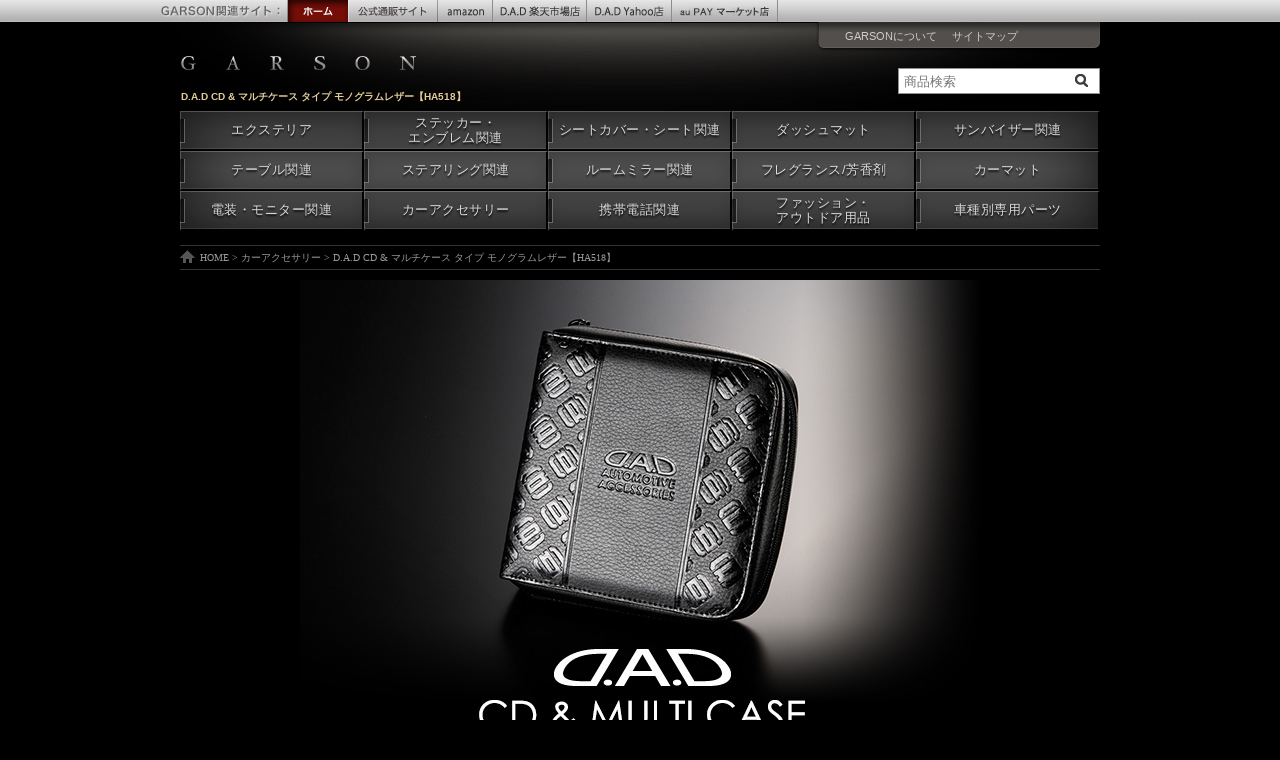

--- FILE ---
content_type: text/html; charset=UTF-8
request_url: https://www.garson.co.jp/acc/ha518/
body_size: 13024
content:
<!DOCTYPE html PUBLIC "-//W3C//DTD XHTML 1.0 Transitional//EN" "http://www.w3.org/TR/xhtml1/DTD/xhtml1-transitional.dtd">
<html xmlns="http://www.w3.org/1999/xhtml" lang="ja" xml:lang="ja"><!-- InstanceBegin template="/Templates/base.dwt" codeOutsideHTMLIsLocked="false" -->
<head>
<meta http-equiv="Content-Type" content="text/html; charset=utf-8" />
<!-- InstanceBeginEditable name="title_1" -->
<title>D.A.D CD & マルチケース タイプ モノグラムレザー【HA518】 / カーアクセサリー | GARSON</title>
<meta name="Description" content="D.A.D CD & マルチケース タイプ モノグラムレザー【HA518】について。このページでは、D.A.D CD & マルチケース タイプ モノグラムレザー【HA518】の価格・特徴などを掲載致しております。" />
<meta name="Keywords" content="D.A.D CD & マルチケース タイプ モノグラムレザー【HA518】" />
<!-- InstanceEndEditable -->
<meta name="robots" content="index,follow" />
<meta name="author" content="Copyright (C) GARSON . All Rights Reserved . / http://www.garson.co.jp/" />
<meta name="copyright" content="Copyright (C) GARSON . All Rights Reserved ." />
<!-- InstanceBeginEditable name="head" -->
<link href="/css/common_s_2.css" rel="stylesheet" type="text/css" />
<link href="style.css" rel="stylesheet" type="text/css" />
<!-- InstanceEndEditable -->
<script type="text/javascript" src="https://ajax.googleapis.com/ajax/libs/jquery/1.5.1/jquery.min.js"></script>
<link rel="shortcut icon" href="/favicon.ico" />
<script type="text/javascript">
  var _gaq = _gaq || [];
  _gaq.push(['_setAccount', 'UA-1528280-1']);
  _gaq.push(['_trackPageview']);
  (function() {
    var ga = document.createElement('script'); ga.type = 'text/javascript'; ga.async = true;
    ga.src = ('https:' == document.location.protocol ? 'https://ssl' :
'http://www') + '.google-analytics.com/ga.js';
    var s = document.getElementsByTagName('script')[0];
s.parentNode.insertBefore(ga, s);
  })();
</script>

<link href="/common/js/colorbox/colorbox.css" rel="stylesheet" type="text/css"/>
<link href="/_include/title-style.css" rel="stylesheet" type="text/css" />
<script src="/common/js/colorbox/jquery.colorbox.js" type="text/javascript"></script>
<script>
    $(function () {

        function clickClose() {
            $('.cboxPhoto').css('cursor', 'pointer').unbind().click($.colorbox.close);
        }

        $(".colorbox").colorbox({maxWidth: '90%', maxHeight: '90%', speed: '200', onComplete: clickClose});
    });
</script>
<style>
@media(max-width:768px){
	.item-title{
		display:none;
	}
	.sp_item-title{
        	border-left:13px solid white;
		padding-left:5px;
		margin-bottom:10px;
	}
}
</style>
</head>
<body>
<div id="sp_title"><!-- InstanceBeginEditable name="title_2" --><h1>D.A.D CD & マルチケース タイプ モノグラムレザー【HA518】 / カーアクセサリー</h1><!-- InstanceEndEditable --></div>

<div id="scroll-to"></div>

<link href="/common/font/fonts.css" rel="stylesheet" type="text/css" />
<link href="/common/css/component.css?ver=200609165800" rel="stylesheet" type="text/css" />
<link href="/common/font/garson-icon/style.css" rel="stylesheet" type="text/css" />
<link rel="stylesheet" href="https://use.fontawesome.com/releases/v5.6.3/css/all.css" integrity="sha384-UHRtZLI+pbxtHCWp1t77Bi1L4ZtiqrqD80Kn4Z8NTSRyMA2Fd33n5dQ8lWUE00s/" crossorigin="anonymous">
<script src="/common/js/modernizr.custom.js"></script>
<script src="https://ajax.googleapis.com/ajax/libs/jquery/1.12.4/jquery.min.js"></script>
<link href="/common/js/colorbox/colorbox.css" rel="stylesheet" type="text/css"/>
<script src="/common/js/colorbox/jquery.colorbox.js" type="text/javascript"></script>
<script>
    $(function () {

        function clickClose() {
            $('.cboxPhoto').css('cursor', 'pointer').unbind().click($.colorbox.close);
        }
        $(".colorbox").colorbox({maxWidth: '90%', maxHeight: '90%', speed: '200', onComplete: clickClose});
    });
</script>

<script src="/common/js/heightLine.js"></script>
<script src="/common/js/jquery.matchHeight-min.js"></script>

<script src="/common/js/script.js?ver=250201223401"></script>



<style>
    .sp_w_box2,
    .t_top,
    .f_link2,
    .TabbedPanels,
    .pagetop{
        display:none !important;
    }
    .pc{display: block;}
    .mobile{display: none;}

    #wrap{
        margin-bottom: 60px;
    }
    .to-top {
        display: none;
        position: fixed;
        right: 15px;
        bottom: 15px;
        z-index: 999;
        height: 48px;
        width: 48px;
    }
    .to-top a{
        background: rgba(0,0,0,0.85);
        height: 48px;
        width: 48px;
        line-height: 48px;
        color: #918470;
        text-align: center;
        font-size: 16px;
        font-weight: bold;
        border: 1px solid #918470;
        box-shadow: 1px 2px 4px rgba(19, 39, 75, 0.8);
        display: block;
        min-height: 48px;
        text-decoration: none;
    }
    .to-top a:hover{
        text-decoration: none;
        background: #918470;
        color: black !important;
    }
    @media screen and (max-width: 768px) {
        .to-top {
            min-height: 48px;
            right: 10px;
            bottom: 35px;
        }
    }



    @media screen and (max-width: 768px) {
        .pc{display: none;}
        .mobile{display: block;}

        #container {
            width:90%;
            margin: 0 5% !important;
            overflow: hidden;
            transition: all 0.1s;
        }

        html{
            font-size: 62.5%;
            overflow-y: initial;
        }
        html *{
            box-sizing: border-box;
        }
        body{
            background: black;
            font-size: 1.4rem;
        }
        #wrap{
            margin-bottom: 0;
        }

        #sp_title,
        #wrap,
        #header,
        #container,
        #container #main,
        #footer,
        #footer-inner{
            max-width: 100%;
        }
        #header, #footer{
            overflow: hidden;
        }
        #relatedsite-nav,
        #sp_title,
        #global-nav,
        #utility-nav,
        #cse-search-box{
            display: none;
        }
        #header{
            background: black;
            background: -moz-linear-gradient(top,  #3c3c3c 0%, #2c2c2c 23%, #111111 60%, #000 100%);
            background: -webkit-linear-gradient(top,  #3c3c3c 0%,#2c2c2c 23%,#111111 60%,#000 100%);
            background: linear-gradient(to bottom,  #3c3c3c 0%,#2c2c2c 23%,#111111 60%,#000 100%);
            filter: progid:DXImageTransform.Microsoft.gradient( startColorstr='#3c3c3c', endColorstr='#000',GradientType=0 );
            height: auto !important;
            padding-top: 0;
            margin-bottom: 0;

        }
        #logo{
            position: static;
            margin: .5rem auto;
            max-width: 40%;
            text-align: center;
        }
        #logo img{
            max-width: 100%;
            max-height: 45px;
        }
        #head-item-search{
            position: static;
        }
        .sp_w_box{
            margin: 0 0 10px;
            padding: 5px;
        }
        .sp_w_box strong, .sp_w_box b {
            white-space: inherit;
            display: inline-block;
        }
        #main{
            width: 95%;
            margin: 0 auto;
            float: none;
        }
        #main img{
            max-width: 100%;
            height: auto;
        }
        #container h2 img,
        #container h3 img,
        #container h4 img{
            max-width: inherit;
        }
        #container h2.main-image{
            width: 100%;
            margin-left:0;
            margin-right: 0;
        }
        #container h2.main-image img{
            max-width: 100%;
        }
        #container #main-image{
            margin: 0 -20px; /* 各ページによって調整 */
        }
        #footer-inner{
            padding: 1.5rem 0;
        }
        #footer-sitemap-sec{
            display: none;
        }
        #footer #copyright i{
            color: white;
            display: block;
            font-size: 1.3rem;
        }


        .navbar-toggle{
            position: absolute;
            top: 0;
            right: 0;
            display: block;
            width: 50px;
            height: 50px;
        }
        #header .list-group{
            display: none;
        }
        #header .js-offcanvas .list-group{
            display: block;
        }

        .js-offcanvas{
            display: none;
        }
        .js-offcanvas-active{
            display: block;
        }
        .js-offcanvas h2{
            color: #D7C3A5;
            line-height: 54px;
            font-size: 1rem;
            text-align: center;
            letter-spacing: .1em;
            font-family: CentGothWGL, Sans-Serif;
            border-bottom: 2px solid #111;
            box-shadow: 0 1px #1c1b19;
        }
        .js-offcanvas .page-navi li a{
            position: relative;
            display: block;
            padding: 0 20px;
            border-top: 1px solid rgba(255, 255, 255, 0.08);
            border-bottom: 1px solid rgba(0, 0, 0, 0.8);
            box-shadow: 0 1px #1c1b19;
            color: #ccc;
            letter-spacing: .02em;
            line-height: 45px;
            font-size: 1.3rem;
            text-decoration: none;
        }
        .js-offcanvas .page-navi li a i{
            position: absolute;
            right:1em;
            font-size: 1.2em;
            line-height: 1;
            color: #918470;
        }
        .js-offcanvas .page-navi li a i.icon-arrow{
            top: calc(50% - 8px);
            width: 16px;
            height: 16px;
            background: url(/common/img/icon-arrow.png) no-repeat left top;
            background-size: contain;
        }
        .js-offcanvas .page-navi li a i.icon-plus{
            top: calc(50% - 8px);
            width: 16px;
            height: 16px;
            background: url(/common/img/icon-plus.png) no-repeat left top;
            background-size: contain;
        }
        .js-offcanvas .page-navi li a i.icon-plus:before{
            content: '';
        }
        .js-offcanvas .page-navi li a i.icon-minus{
            top: calc(50% - 8px);
            width: 16px;
            height: 16px;
            background: url(/common/img/icon-minus.png) no-repeat left top;
            background-size: contain;
        }
        .js-offcanvas .page-navi li a i.icon-minus:before{
            content: '';
        }
        .js-offcanvas .page-navi li ul{
            background: #111;
            display: none;
        }
        .js-offcanvas .page-navi li ul a{
            border-top: none;
            border-bottom: 1px solid rgba(255, 255, 255, 0.05);
            box-shadow: 0 0;
            color: #aaa;
        }
        .js-offcanvas .page-navi li ul a i{
            opacity: .6;
        }
        .js-offcanvas li ul a:focus{
            background: rgba(0,0,0, 0.2);
        }
        .js-offcanvas-active .js-offcanvas-sidebar {
            background: #262626 !important;
            box-shadow: 10px 10px 10px 10px rgba(0, 0, 0, 0.4), -200px 10px 100px 0px rgba(0, 0, 0, 0.3) inset;
        }
        .sns-navi{
            margin-bottom: 2rem;
        }
        .sns-navi:after {
            content:"";
            display:block;
            clear:both;
        }
        .sns-navi li{
            width: 33.33%;
            float: left;
            text-align: center;
        }
        .sns-navi li a{
            display: block;
            font-size: 2em;
            padding: .5em;
            line-height: 1;
            color: #918470;
            border-top: 2px solid rgba(255, 255, 255, 0.08);
            border-left: 1px solid rgba(255, 255, 255, 0.08);
            border-bottom: 1px solid rgba(0, 0, 0, 0.8);
            border-right: 1px solid rgba(0, 0, 0, 0.8);
            box-shadow: 0 1px #1c1b19;
        }
        .sns-navi li:first-child a{
            border-left: none;
        }

        .navbar-toggle {
            border-radius: 0;
            -webkit-box-sizing: content-box;
            -webkit-appearance: button;
            appearance: button;
            border: none;
            box-sizing: border-box;
            cursor: pointer;
            background: transparent;
            height: 100%;
        }
        .navbar-toggle::-webkit-search-decoration {
            display: none;
        }
        .navbar-toggle::focus {
            outline-offset: -2px;
        }

        .js-offcanvas-active{
            background: transparent;
        }
        .js-offcanvas-active .js-offcanvas-sidebar-right.active{
            border-left: 1px solid rgba(255,255,255,0.05);
        }


        /* 新ページ用 */
        body:not(.is_viewPC) #container .item_photo,
        body:not(.is_viewPC) #container .item_info{
            float:none !important;
            width: 100% !important;
            margin-right: 0 !important;
            margin-left: 0 !important;
            padding-right: 0 !important;
            padding-left: 0 !important;
        }

        body:not(.is_viewPC) #ComponentRelatedItem{
            width: 100%;
        }


        body:not(.is_viewPC) .lineup-sec .lineup .type,
        body:not(.is_viewPC) .feature-sec ul li,
        body:not(.is_viewPC) .gallery-sec ul li,
        body:not(.is_viewPC) .gallery-sec .flex > div.width-half{
            width: 100%;
        }
        body:not(.is_viewPC) .lineup-sec .lineup,
        body:not(.is_viewPC) .feature-sec ul{
            margin: 0;
        }
        body:not(.is_viewPC) .lineup-sec .lineup .type,
        body:not(.is_viewPC) .lineup-sec .lineup .typem{
            padding: 0 0 1em;
        }
        body:not(.is_viewPC) .feature-sec ul li{
            padding: 0 0 2em;
        }
        body:not(.is_viewPC) .gallery-sec .flex > div.width-half.margin-right-gutter{
            margin-right: 0;
        }
        body:not(.is_viewPC) .feature-sec ul li:nth-child(even){
            padding-right: 0;
        }
        body:not(.is_viewPC) #info-sec .feature li h3,
        body:not(.is_viewPC) #info-sec .feature li p{
            margin-left: 0;
        }
        body:not(.is_viewPC) #accessories{
            width: 100%;
        }


        body:not(.is_viewPC) .sub ul li,
        body:not(.is_viewPC) .color ul li,
        body:not(.is_viewPC) .image ul li,
        body:not(.is_viewPC) .detail ul li,
        body:not(.is_viewPC) .lineup ul li,
        body:not(.is_viewPC) .detail_list li{
            width:100%;
            margin-left: 0;
            margin-right: 0;
            padding-left: 0;
            padding-right: 0;
            margin-bottom: 2rem;
            text-align: center;
        }
        body:not(.is_viewPC) .sub ul li img,
        body:not(.is_viewPC) .color ul li img,
        body:not(.is_viewPC) .image ul li img,
        body:not(.is_viewPC) .detail ul li img,
        body:not(.is_viewPC) .lineup ul li img,
        body:not(.is_viewPC) .detail_list li img{
            margin-left: 0;
            margin-right: 0;
            padding-left: 0;
            padding-right: 0;
            width: 100%;
        }

        body:not(.is_viewPC) #sp{
            width: 100% !important;
        }
        body:not(.is_viewPC) #sp div{
            width: 48% !important;
            margin-left: 1% !important;
            margin-right: 1% !important;
        }
        body:not(.is_viewPC) #sp div img{
            width: 100%;
        }

        body:not(.is_viewPC) #color-lineup h2,
        body:not(.is_viewPC) #leather_color-lineup h2{
            position: static !important;
            margin-bottom: 1rem !important;
        }
        body:not(.is_viewPC) #color-lineup .lead-text,
        body:not(.is_viewPC) #leather_color-lineup .lead-text{
            border:none !important;
            margin-left: 0 !important;
            padding: 0 !important;
        }
        body:not(.is_viewPC) #color-lineup h3 img,
        body:not(.is_viewPC) #leather_color-lineup h3 img{
            max-width: 100% !important;
        }



        
    }

</style>


<script>

    //ビューポートがあれば変更、無ければ設定。
    var metalist = document.getElementsByTagName('meta');
    var hasMeta = false;
    for(var i = 0; i < metalist.length; i++) {
        var name = metalist[i].getAttribute('name');
        if(name && name.toLowerCase() === 'viewport') {
            metalist[i].setAttribute('content', 'width=320,initial-scale=1.0');
            hasMeta = true;
            break;
        }
    }
    if(!hasMeta) {
        var meta = document.createElement('meta');
        meta.setAttribute('name', 'viewport');
        meta.setAttribute('content', 'width=320,initial-scale=1.0');
        document.getElementsByTagName('head')[0].appendChild(meta);
    }

    $(function () {

                $('body').addClass(' acc ha518 index cd-case07');




        /*============== レスポンシブ用の追加処理 =================*/
        //https://office-ing.net/blog/responsive-javascript-matchmedia/

        //ブレークポイントで発火する処理
        var mql = window.matchMedia('screen and (min-width: 769px)');
        function checkBreakPoint(mql) {
            //スマホ向け
            if (!mql.matches) {
                //※common_s_2.cssの設定と被ってしまうので一旦コメントアウト。スタイルを消すなどしてぶつからないように調整する。
                //responsive_iframe(true);	//YouTubeのレスポンシブ対応

                //▼追加があればここに記述する


                //モバイル表示の場合にコンテンツ順序を変更
                //例）data-contentNum="01" を mobileCloneContent01 に移す。
                $("[class*=mobileCloneContent]").each(function () {
                    num = $(this).attr('class').replace(/\s?.*mobileCloneContent(\d{1,2})\s?.*/g, '$1');
                    cutContent = $("[data-contentNum=" + num + "]");
                    if(cutContent.length){
                        $(cutContent).wrap('<div class="originalContent' + num + '"></div>');
                        $(this).append(cutContent);
                    }
                });

                
                    showContents();

                

                //▲追加があればここに記述する
            }
            //PC向け
            else {
                responsive_iframe(false);	//YouTubeのレスポンシブ対応
                //▼追加があればここに記述する


                //モバイル表示からPC表示にサイズを変更した場合、コンテンツ順序を元の位置に戻す
                //例）data-contentNum="01" を originalContent01 に移す。
                $("[class*=originalContent]").each(function () {
                    num = $(this).attr('class').replace(/\s?.*originalContent(\d{1,2})\s?.*/g, '$1');
                    cutContent = $("[data-contentNum=" + num + "]");
                    if(cutContent.length){
                        $(this).append(cutContent);
                    }
                });


                
                showContents();

                //▲追加があればここに記述する
            }
        }
        // ブレイクポイントの瞬間に発火
        mql.addListener(checkBreakPoint);
        // 初回の実行
        checkBreakPoint(mql);

        //YouTubeのレスポンシブ対応
        function responsive_iframe(unwrap) {
            var iframes	= $(document).find('iframe[src^="https://www.youtube.com/embed"]');
            var aspect	= 56.25;	//デフォルトのアスペクト比
            var w				= 0;			//iframeのwidth
            var h				= 0;			//iframeのheight
            var wrapper	= '<div class="embed-responsive" style="padding-top:[aspect]%">';
            $(iframes).each(function(){
                //レスポンシブなラッパーで囲む（スマホ向け）
                if (unwrap) {
                    w = $(this).attr('width');
                    h = $(this).attr('height');
                    //widthとheightに基いてアスペクト比を計算
                    if (w!=undefined && h!=undefined) {
                        aspect = (h/w) * 100;
                    }
                    //CSSにアスペクト比を反映
                    wrapper = wrapper.replace('[aspect]', aspect);
                    //CSSを適用
                    if(!$(this).parent().hasClass('frame-wrapper')) {
                        $(this).wrap(wrapper);
                    }
                }
                //ラッパーを削除（PC向け）
                else {
                    if($(this).parent().hasClass('embed-responsive')) {
                        $(this).unwrap();
                    }
                }
            });
        }


        function showContents(){
            if( $('body').hasClass('is_mobile') && $('body').hasClass('is_viewPC') ){
                //コンテンツ部分を表示
                $('.page-loading').fadeOut();
                $('#container').animate( { opacity: '1',}, { duration: 1000, easing: 'swing', } );
            }
        }

        /*===============================*/


    });


</script>




    



<div id="wrap">
    <div id="header">

        <div class="mobile">

            <p id="logo" style="padding: 10px 10px;"><a href="/"><img src="/common/img/logo-mobile.png" alt="D.A.D AUTOMOTIVE ACCESSORIES" / style="max-width: 188px;"></a></p>

            <button type="button" class="navbar-toggle collapsed js-offcanvas-btn">
                <span class="sr-only">Toggle navigation</span>
                <span class="offcanvas-open-btn-line"></span>
            </button>

            <div class="list-group js-offcanvas">
                <h2>MENU</h2>
                <ul class="page-navi">
                    <li><a href="/">トップページ <i class="icon-arrow"></i></a></li>
                    <li><a href="/category/search.php">商品検索 <i class="icon-arrow"></i></a></li>
                    <li><a href="/new-information/">更新情報 <i class="icon-arrow"></i></a></li>
                    <li><a href="#">カテゴリで探す <i class="icon-plus"></i></a>
                        <ul>
                            <li><a href="/category/exterior.php">エクステリア <i class="icon-arrow"></i></a></li>
                            <li><a href="/category/sticker-emblem.php">ステッカー・エンブレム関連 <i class="icon-arrow"></i></a></li>
                            <li><a href="/category/seatcover.php">シートカバー・シート関連 <i class="icon-arrow"></i></a></li>
                            <li><a href="/category/dashmat.php">ダッシュマット <i class="icon-arrow"></i></a></li>
                            <li><a href="/category/sunvisor.php">サンバイザー関連 <i class="icon-arrow"></i></a></li>
                            <li><a href="/category/table.php">テーブル関連 <i class="icon-arrow"></i></a></li>
                            <li><a href="/category/steering.php">ステアリング関連 <i class="icon-arrow"></i></a></li>
                            <li><a href="/category/mirror.php">ルームミラー関連 <i class="icon-arrow"></i></a></li>
                            <li><a href="/category/fragrance.php">フレグランス/芳香剤 <i class="icon-arrow"></i></a></li>
                            <li><a href="/category/carmat.php">カーマット <i class="icon-arrow"></i></a></li>
                            <li><a href="/category/illumination.php">電装・モニター関連 <i class="icon-arrow"></i></a></li>
                            <li><a href="/category/car-accessory.php">カーアクセサリー <i class="icon-arrow"></i></a></li>
                            <li><a href="/category/mobile.php">携帯電話関連 <i class="icon-arrow"></i></a></li>
                            <li><a href="/category/fashion.php">ファッション・アウトドア用品 <i class="icon-arrow"></i></a></li>
                            <li><a href="/category/type.php">車種別専用パーツ <i class="icon-arrow"></i></a></li>
                        </ul>
                    </li>
                    <li><a href="#">デザインで探す <i class="icon-plus"></i></a>
                        <ul>
                            <li><a href="/collection/quilting.php">キルティング <i class="icon-arrow"></i></a></li>
                            <li><a href="/collection/dilus_leather.php">ディルスレザー <i class="icon-arrow"></i></a></li>
                            <li><a href="/collection/black_fur.php">ブラックファー <i class="icon-arrow"></i></a></li>
                            <li><a href="/collection/monogram_leather.php">モノグラムレザー <i class="icon-arrow"></i></a></li>
                            <li><a href="/collection/black_leopard.php">ブラックレパード <i class="icon-arrow"></i></a></li>
                            <li><a href="/collection/leopard.php">レパードファー <i class="icon-arrow"></i></a></li>
                            <li><a href="/collection/gloria.php">グロリア <i class="icon-arrow"></i></a></li>
                            <li><a href="/collection/dilus.php">ディルス <i class="icon-arrow"></i></a></li>
                            <li><a href="/collection/enamel.php">モノグラムレザー エナメル <i class="icon-arrow"></i></a></li>
                            <li><a href="/collection/padlock.php">パドロック <i class="icon-arrow"></i></a></li>
                            <li><a href="/collection/jewelry.php">ジュエリーコレクション <i class="icon-arrow"></i></a></li>
                            <li><a href="/collection/monogram.php">モノグラム <i class="icon-arrow"></i></a></li>
                            <li><a href="/collection/sparkle.php">スパークル <i class="icon-arrow"></i></a></li>
                            <li><a href="/collection/crown.php">クラウン <i class="icon-arrow"></i></a></li>
                            <li><a href="/collection/type_d.php">タイプD <i class="icon-arrow"></i></a></li>
                            <li><a href="/collection/vega.php">ベガ <i class="icon-arrow"></i></a></li>
                            <li><a href="/collection/gloss.php">グロス <i class="icon-arrow"></i></a></li>
                            <li><a href="/collection/glitter.php">グリッター <i class="icon-arrow"></i></a></li>
                            <li><a href="/collection/empire.php">エンパイア <i class="icon-arrow"></i></a></li>
                            <li><a href="/collection/jewel.php">ジュエル <i class="icon-arrow"></i></a></li>
                            <li><a href="/collection/croco_leaf.php">クロコダイル&amp;リーフ <i class="icon-arrow"></i></a></li>
                            <li><a href="/collection/chromemesh.php">クロームメッシュ <i class="icon-arrow"></i></a></li>
                        </ul>
                    </li>
                    <li><a href="#">車種で探す <i class="icon-plus"></i></a>
                        <ul>
                            <li><a href="/category/c-hr.php">C-HR (ZYX1O/NGX50) <i class="icon-arrow"></i></a></li>
                            <li><a href="/category/90_noah_voxy.php">ヴォクシー / ノア / (90系) <i class="icon-arrow"></i></a></li>
                            <li><a href="/category/80_noah_voxy.php">ヴォクシー / ノア / エスクァイア (80系) <i class="icon-arrow"></i></a></li>
                            <li><a href="/category/50_prius.php">プリウス (50系) <i class="icon-arrow"></i></a></li>
                            <li><a href="/category/40_alphard_vellfire.php">アルファード / ヴェルファイア (40系) <i class="icon-arrow"></i></a></li>
                            <li><a href="/category/30_alphard_vellfire.php">アルファード / ヴェルファイア (30系) <i class="icon-arrow"></i></a></li>
                            <li><a href="/category/n-box_jf12.php">N-BOX / N-BOXカスタム (JF1.2) <i class="icon-arrow"></i></a></li>
                            <li><a href="/category/n-box_jf34.php">N-BOX / N-BOXカスタム (JF3.4) <i class="icon-arrow"></i></a></li>
                            <li><a href="/category/n-box_jf56.php">N-BOX / N-BOXカスタム (JF5.6) <i class="icon-arrow"></i></a></li>
                            <li><a href="/category/jimny_jb64.php">JIMNY / JIMNY SIERRA (JB64.74) <i class="icon-arrow"></i></a></li>
                            <li><a href="http://www.dad-co.jp/" target="_blank">メルセデスベンツ <i class="icon-arrow"></i></a></li>
                            <li><a href="/l_lexus.html">レクサス <i class="icon-arrow"></i></a></li>
                        </ul>
                    </li>
                    <li><a href="/event/">イベント情報を見る <i class="icon-arrow"></i></a></li>
                    <li><a href="/#infomation-sec">お知らせ <i class="icon-arrow"></i></a></li>
                    <li><a href="#">法人の方へ <i class="icon-plus"></i></a>
                        <ul>
                            <li><a href="/products.html">ブランドカタログ <i class="icon-arrow"></i></a></li>
                            <li><a href="/pub.html">広告掲載紙 <i class="icon-arrow"></i></a></li>
                            <li><a href="/download.html">ダウンロード <i class="icon-arrow"></i></a></li>
                            <li><a href="/l_other.html">店舗ディスプレイ <i class="icon-arrow"></i></a></li>
                            <li><a href="/english/world_map/">DEALER NETWORK <i class="icon-arrow"></i></a></li>
                        </ul>
                    </li>
                    <li><a href="/prof.html">お問い合せ <i class="icon-arrow"></i></a></li>
                    <li><a href="#">GARSON関連サイト <i class="icon-plus"></i></a>
                        <ul>
                            <li><a href="http://www.garson.jp/">GARSON / D.A.D 公式通販 <i class="icon-arrow"></i></a></li>
                            <!--  <li><a href="http://dc.garson.jp/">ファッション通販 <i class="icon-arrow"></i></a></li>-->
                            <li><a href="https://www.rakuten.co.jp/dadgarson/">D.A.D 楽天市場店 <i class="icon-arrow"></i></a></li>
                            <li><a href="https://store.shopping.yahoo.co.jp/dad/">D.A.D Yahoo!店 <i class="icon-arrow"></i></a></li>
                           	<!-- <li><a href="http://www.dad-japan.co.jp/">直営店情報 <i class="icon-arrow"></i></a></li>-->
                           	<li><a href="https://www.amazon.co.jp/stores/page/86ED07EE-27D6-482B-B96B-E1DD207D870A?channel=DADTOP">D.A.D amazon <i class="icon-arrow"></i></a></li>
                           	<li><a href="https://wowma.jp/user/61855127">D.A.D au PAY マーケット店 <i class="icon-arrow"></i></a></li>
                            <li><a href="http://www.garson.co.jp/ambassador/">特約店情報 <i class="icon-arrow"></i></a></li>
                            <li><a href="http://www.dad-co.jp/">メルセデスベンツパーツ <i class="icon-arrow"></i></a></li>
                            <!--<li><a href="http://www.dilus.jp/">DILUSコレクション <i class="icon-arrow"></i></a></li>-->
                        </ul>
                    </li>
                    <li><a href="#">GARSONについて <i class="icon-plus"></i></a>
                        <ul>
                            <li><a href="https://www.garson.co.jp/prof.html">会社情報 <i class="icon-arrow"></i></a></li>
                            <li><a href="https://www.garson.co.jp/mailorder.html">通信販売・業務販売 <i class="icon-arrow"></i></a></li>
                            <li><a href="https://www.garson.co.jp/support.html">製品サポート <i class="icon-arrow"></i></a></li>
                        </ul>
                    </li>
                    <li><a href="#">サイトについて <i class="icon-plus"></i></a>
                        <ul>
                            <li><a href="https://www.garson.co.jp/menseki.html">利用規約 <i class="icon-arrow"></i></a></li>
                            <li><a href="https://www.garson.co.jp/sitemap/">サイトマップ <i class="icon-arrow"></i></a></li>
                            <li><a href="https://www.garson.co.jp/prof.html">お問い合せ <i class="icon-arrow"></i></a></li>
                        </ul>
                    </li>
                    <li><a href="https://garson.jbplt.jp/" target="_blank">求人募集 <i class="icon-arrow"></i></a></li>
                </ul>
                

                <ul class="sns-navi">
                    <li><a href="https://instagram.com/dad_garson_japan?igshid=6e0gig04min10" target="_blank"><i class="fab fa-instagram"></i></a></li>
                    <li><a href="http://www.facebook.com/GARSON.JP" target="_blank"><i class="fab fa-facebook-f"></i></a></li>
                    <li><a href="https://twitter.com/GARSON_official" target="_blank"><i class="fab fa-twitter"></i></a></li>
                </ul>

            </div>

        </div>




        <div class="pc">

            <p id="logo"><a href="/"><img src="/common/img/logo.png" alt="D.A.D AUTOMOTIVE ACCESSORIES" / style="max-width: 235px;"></a></p>

            
            <style>
                #header{
                    height: 245px;
                }
                .gnav{
                    position: absolute;
                    top: 111px;
                    left: 20px;
                    width: 920px;
                    display: flex;
                    flex-wrap: wrap;
                    background: #555;
                    box-shadow: 0 0 70px 10px rgba(0,0,0,0.7) inset;
                    margin-bottom: 2rem;
                }
                .gnav * {
                    box-sizing: border-box;
                }
                .gnav li{
                    position: relative;
                    text-align: center;
                    width: calc(100% / 5);
                    border-top:1px solid rgba(255,255,255, 0.2);
                    border-right:2px solid #000;
                    border-bottom:2px solid #000;
                    border-left:1px solid rgba(255,255,255, 0.2);
                    box-shadow: 0 0 13px 5px rgba(0,0,0,0.1) inset;
                }
                .gnav li a{
                    text-decoration: none;
                    display: block;
                    font-size: 12.5px;
                    line-height: 1.2;
                    letter-spacing: 0.5px;
                    color: #ddd !important;
                    text-shadow: 0 2px 2px rgba(0, 0, 0, 0.9);
                    height: calc(1em * 1.2 + 11px + 11px);
                    padding: 11px 8px 7px;
                    transition: all 0.2s;
                    border-bottom:1px solid rgba(255,255,255, 0.1);
                }
                .gnav li a:hover{
                    background: rgba(255,255,255, 0.15);
                }
                .gnav li a:before{
                    content: '';
                    position: absolute;
                    top:calc(50% - 30%);
                    left:-1px;
                    width: 4px;
                    height: 60%;
                    border-right:1px solid rgba(255,255,255, 0.3);
                    border-bottom:1px solid rgba(255,255,255, 0.3);
                    background: rgba(0,0,0,.2);
                    box-shadow: 0 7px 11px 0 rgba(0,0,0,0.5) inset;
                    transition: all 0.2s;
                }
                .gnav li:hover a:before{
                    background: rgba(255, 240, 205, 0.8);
                    box-shadow: 0 2px 4px 0 rgba(0, 0, 0, 0.9) inset, 0 16px 7px 0 rgba(220, 171, 29, 0.9) inset;
                    border-right: 1px solid rgba(0,0,0, 0.4);
                    border-bottom: 1px solid rgba(0,0,0, 0.4);
                }
                .gnav li.multiline a{
                    padding: 4px 8px;
                }
            </style>
                        <ul class="gnav">
                <li><a href="/category/exterior.php">エクステリア </a></li>
                <li class="multiline"><a href="/category/sticker-emblem.php">ステッカー・<br>エンブレム関連 </a></li>
                <li><a href="/category/seatcover.php">シートカバー・シート関連 </a></li>
                <li><a href="/category/dashmat.php">ダッシュマット </a></li>
                <li><a href="/category/sunvisor.php">サンバイザー関連 </a></li>
                <li><a href="/category/table.php">テーブル関連 </a></li>
                <li><a href="/category/steering.php">ステアリング関連 </a></li>
                <li><a href="/category/mirror.php">ルームミラー関連 </a></li>
                <li><a href="/category/fragrance.php">フレグランス/芳香剤 </a></li>
                <li><a href="/category/carmat.php">カーマット </a></li>
                <li><a href="/category/illumination.php">電装・モニター関連 </a></li>
                <li><a href="/category/car-accessory.php">カーアクセサリー </a></li>
                <li><a href="/category/mobile.php">携帯電話関連 </a></li>
                <li class="multiline"><a href="/category/fashion.php">ファッション・<br>アウトドア用品 </a></li>
                <li><a href="/category/type.php">車種別専用パーツ </a></li>
            </ul>



            <div id="utility-nav">
                <ul>
                   <!-- <li><a href="/english/english_index.html">ENGLISH</a></li>-->
                    <li><a href="/prof.html">GARSONについて</a></li>
                    <li><a href="/sitemap/">サイトマップ</a></li>
                    <!--<li style="color:yellow;">新サーバー</li>-->
                </ul>　 　

                <!-- /#utility-nav --></div>



            <form id="cse-search-box" action="/category/search.php" method="post" accept-charset="utf-8">
                <div id="head-item-search">
                    <input type="text" class="input-text jq-placeholder" placeholder="商品検索" name="query" value="" />
                    <input value="" type="submit" class="input-submit" />
                    <!-- /#un-item-search --></div>
            </form>



            <div id="relatedsite-nav">
                <h2><img src="/common/img/ttl-rsite-nav.jpg" alt="GARSON関連サイト" /></h2>
                <ul>
                    <li class="current"><a href="/"><img src="/common/img/rsite_nav-corp2_cr.jpg" alt="ホーム" /></a></li>
                    <li><a href="http://www.garson.jp/"><img src="/common/img/rsite_nav-gwd_off.jpg" alt="公式通販サイト" /></a></li>
                   <!-- <li><a href="http://dc.garson.jp/"><img src="/common/img/rsite_nav-fashion_off.jpg" alt="ファッションサイト" /></a></li>-->
                    <li><a href="https://www.amazon.co.jp/stores/page/86ED07EE-27D6-482B-B96B-E1DD207D870A?channel=DADTOP"><img src="/common/img/rsite_nav-amazon_off.jpg" alt="アマゾン" /></a></li>
                   <!-- <li><a href="http://www.dad-japan.co.jp/"><img src="/common/img/rsite_nav-shop_off.jpg" alt="直営店情報" /></a></li>-->
                    <li><a href="https://www.rakuten.co.jp/dadgarson/"><img src="/common/img/rsite_nav-rakuten_off.jpg" alt="D.A.D楽天市場店" /></a></li>
                    <li><a href="https://store.shopping.yahoo.co.jp/dad/"><img src="/common/img/rsite_nav-yahoo_off.jpg" alt="D.A.DYahoo店" /></a></li>
                    <li><a href="https://wowma.jp/user/61855127"><img src="/common/img/rsite_nav-au_off.jpg" alt="D.A.D au PAY マーケット店" /></a></li>
                  <!--  <li><a href="http://www.garson.co.jp/ambassador/"><img src="/common/img/rsite_nav-ambassador_off.jpg" alt="特約店情報" /></a></li>
                    <li><a href="http://www.dad-co.jp/"><img src="/common/img/rsite_nav-mercedes_off.jpg" alt="メルセデスパーツ" /></a></li>
                    <li><a href="http://www.dilus.jp/"><img src="/common/img/rsite_nav-dilus_off.gif" alt="DILUS" /></a></li>-->
                </ul>
                <!-- /#relatedsite-nav --></div>
        </div>



                    <style>
                #sp_title:not([data-csv="true"]),
                .sp_w_box:not([data-csv="true"]),
                .sp_w_box2{
                    display:none !important;
                }
            </style>
            <div id="sp_title" data-csv="true"><h1>D.A.D CD & マルチケース タイプ モノグラムレザー【HA518】</h1></div>
        
        <!-- /#header --></div>


                <div class="sp_w_box" data-csv="true">
                <a href="http://www.garson.co.jp/" class="home">HOME</a>
                                &gt; <a href="/category/car-accessory.php">カーアクセサリー</a>
                                &gt; <strong>D.A.D CD & マルチケース タイプ モノグラムレザー【HA518】</strong>
            </div>
        
    <!--[if lte IE 9]>
    <p id="for_ie9">お客様がご利用されているPC環境では、一部のコンテンツが正しく表示されません。 インターネットブラウザを最新バージョンにアップデートしてご利用ください。</p>
    <![endif]-->

    <style>
        #sp_title h1 {
        margin-left: -244px !important;
        margin-bottom: -9px !important;}

       .pc #logo a img {
        margin-top: 27px;
        margin-left: 21px;
        }
    
        .mobile #logo a img {
        /*margin-left: -20px;*/
        margin-left: -35px;
        }
    </style>

<div class="sp_w_box"><a href="http://www.garson.co.jp/" class="home">GARSON HOME</a> &gt; <a href="/caracc.html">カーアクセサリー</a> &gt; <a name="top" id="top"><b><strong>D.A.D CD & マルチケース タイプ モノグラムレザー【HA518】</strong></b></a><!-- InstanceEndEditable --></div><!--[if lte IE 6 ]><p id="for_ie6">お客様がご利用されているPC環境では、一部のコンテンツが正しく表示されません。 インターネットブラウザを最新バージョンにアップデートしてご利用ください。</p><![endif]-->
<div id="container">
<div id="main">

<h2 class="main-image"><img src="main.jpg" alt="D.A.D CD & MULTI CASE type MONOGRAM LEATHER" /></h2>

<div id="info-sec">

<div class="ComponentItemInfo clearfix">
<h3 class="item-title">D.A.D CD & マルチケース<br class="mobile">タイプ モノグラムレザー【HA518】<font color="red">(完売終了)</font></h3>

    <div class="flex flex-wrap">
        <div class="item_photo">
            <img src="main_s.jpg" alt="D.A.D CD & マルチケース タイプ モノグラムレザー【HA518】">


        </div>

        <div class="item_info">
            <!--<p class="name-en">D.A.D CD & MULTI CASE type MONOGRAM LEATHER</p>
            <h1><strong>D.A.D CD & マルチケース タイプ モノグラムレザー【HA518】</strong></h1>  -->
		<div class="sp_item-title"><strong>D.A.D CD & マルチケース<br class="mobile">タイプ モノグラムレザー【HA518】</strong><font color="red">(完売終了)</font></div>
            <p class="price"><strong>Price：<span class="itemPriceNumber">本体価格￥4,500</span></strong></p>
            <!--<div align="right"><a href="https://www.garson.jp/rdt.php?flg=1&cd=5399" target="_blank"><img src="/img/IC.gif" alt="ご購入はこちら" /></a></div>  --> 


            <h4><img src="/img/ttl-contents.gif" alt="CONTENTS"></h4>
            <p>レザー / カラー　……　PUレザー / ブラック
            </p>

            <h4><img src="/img/ttl-size.gif" alt="SIZE"></h4>
            <p>縦約170mm × 横約175mm × 厚み約45mm</p>

            <h4><img src="/img/ttl-function.gif" alt="FUNCTION"></h4>
            <div class="function-box">
                <h5>【DVD・CD 24枚収納可能】</h5>
                <p class="fn_text">お手持ちのDVDやCDを最大24枚収納でき、車内の収納に役立ちます。</p>
                <h5>【マルチケースとしても使用可能】</h5>
                <p class="fn_text">内部のCDケース部は取り外し可能。取り外すことで、車内小物などを収納できるマルチケースとしてお使い頂けます。</p>
                <h5>【ポケット構造】</h5>
                <p class="fn_text">歌詞カードなどを収納するのに大変便利なポケット構造を採用。</p>
            </div><!-- /.function-box -->

        </div><!-- /.item_info -->

    </div>




    <div class="item-detail">
        <h3>特徴</h3>
        <ul class="flex flex-wrap flex-1/3">
            <li>
                <a href="detail01.jpg" class="colorbox icon-zoom" title="表面">
                    <img src="detail01.jpg" alt="表面">
                </a>
                表面
            </li>
            <li>
                <a href="detail02.jpg" class="colorbox icon-zoom" title="裏面">
                    <img src="detail02.jpg" alt="裏面">
                </a>
                裏面
            </li>
            <li>
                <a href="detail03.jpg" class="colorbox icon-zoom" title="質感高い型押しロゴ">
                    <img src="detail03.jpg" alt="質感高い型押しロゴ"></a>
                質感高い型押しロゴ
            </li>
            <li>
                <a href="detail04.jpg" class="colorbox icon-zoom" title="DVD・CD24枚収納可能">
                    <img src="detail04.jpg" alt="DVD・CD24枚収納可能">
                </a>
                DVD・CD24枚収納可能
            </li>
            <li>
                <a href="detail05.jpg" class="colorbox icon-zoom" title="DVDケースを取り外すことで車内小物を収納できるマルチケースとして使用可能">
                    <img src="detail05.jpg" alt="DVDケースを取り外すことで車内小物を収納できるマルチケースとして使用可能">
                </a>
                DVDケースを取り外すことで車内小物を収納できるマルチケースとして使用可能
            </li>
            <li>
                <a href="detail06.jpg" class="colorbox icon-zoom" title="歌詞カードの収納に最適なポケット構造">
                    <img src="detail06.jpg" alt="歌詞カードの収納に最適なポケット構造"></a>
                歌詞カードの収納に最適なポケット構造
            </li>
        </ul>
    </div>



</div><!-- /.info_box -->

</div><!-- /#info-sec -->



  <p class="t_top">▲ <a href="#top">TOP</a></p>
</div><!-- /#main -->
</div><!-- /#container -->

<div class="sp_w_box2"><!-- InstanceBeginEditable name="title_4" --><em><i>D.A.D CD & マルチケース タイプ モノグラムレザー【HA518】 / カーアクセサリー</i></em><!-- InstanceEndEditable --></div>

<div class="sp_w_box2" data-csv="true"><em><i>D.A.D CD & マルチケース タイプ モノグラムレザー【HA518】 / カーアクセサリー</i></em></div>
<!-- /#wrap --></div>



<div id="footer">
    <div id="footer-inner">

        <div class="mobile">
            <p id="copyright">
                <i class="g-icon icon-dad"><span>D.A.D</span></i><br>
                Copyright &copy; GARSON. All Rights Reserved.<br>
                <span style="font-size: 10px;">当サイト内の文章・画像等の無断転載、及び複製等を禁止します。</span>
            </p>
        </div>


        <div class="pc">
            <div id="footer-sitemap-sec">
    <div class="footer-sitemap">
        <h3><img src="/common/img/ttl-fs-garson.png" alt="GARSONについて" /></h3>
        <ul>
            <li><a href="/prof.html">会社情報</a></li>
            <!--<li><a href="/#infomation-news">ニュース</a></li>-->
            <li><a href="/event/">イベント情報</a></li>
            <li><a href="/mailorder.html">通信販売・業務販売</a></li>
            <li><a href="/support.html">製品サポート</a></li>
            <li><a href="https://garson.jbplt.jp/" target="_blank">求人募集</a></li>
        </ul>
    </div>

    
    <div class="footer-sitemap">
        <h3><img src="/common/img/ttl-fs-relatedsite.png" alt="関連サイト" /></h3>
        <ul>
            <li><a href="https://www.garson.jp/" target="_blank">ギャルソンD.A.D公式通販</a></li>
            <li><a href="https://www.rakuten.co.jp/dadgarson/" target="_blank">D.A.D 楽天市場店</a></li>
            <li><a href="https://store.shopping.yahoo.co.jp/dad/" target="_blank">D.A.D Yahoo!店</a></li>
            <li><a href="https://www.amazon.co.jp/stores/page/86ED07EE-27D6-482B-B96B-E1DD207D870A?channel=DADTOP" target="_blank">amazon</a></li>
			<li><a href="https://wowma.jp/user/61855127" target="_blank">au PAY マーケット</a></li>
            <li><a href="http://www.garson.co.jp/ambassador/" target="_blank"> 特約店情報</a></li>
                    </ul>
    </div>


    <div class="footer-sitemap">
        <h3><img src="/common/img/ttl-fs-corporative.png" alt="法人の方へ" /></h3>
        <ul>
            <li><a href="/products.html">WEBカタログ</a></li>
            <li><a href="/pub.html">広告掲載</a></li>
            <li><a href="/download.html">ダウンロード</a></li>
            <li><a href="/l_other.html">店舗ディスプレイ</a></li>
            <li><a href="/english/world_map/">DEALER NETWORK</a></li>
        </ul>
    </div>


    <div class="footer-sitemap">
        <h3><img src="/common/img/ttl-fs-about.png" alt="サイトについて" /></h3>
        <ul>
            <li><a href="/menseki.html">利用規約</a></li>
            <li><a href="/sitemap/">サイトマップ</a></li>
            <li><a href="/prof.html">お問い合せ</a></li>
        </ul>
    </div>


<!-- /#footer-sitemap-sec --></div>

            <p id="copyright"><a href="/"><img src="/common/img/copyright.jpg" alt="Copyright &copy; GARSON. All Rights Reserved." /></a></p>
        </div>

    </div><!-- /#footer-inner -->
</div><!-- /#footer -->


<div class="to-top"><a href="#scroll-to" class="to-top fa fa-angle-up scroll" title="ページトップへ"></a></div>


<script src="/common/js/classie.js"></script>
<script src='/common/js/offcanvas/offcanvas.js'></script>
<script src="/common/js/offcanvas/index.js?ver=190322165900"></script>
<link href="/common/js/offcanvas/offcanvas.css" rel="stylesheet" type="text/css" />

</body>
</html>


--- FILE ---
content_type: text/css
request_url: https://www.garson.co.jp/acc/ha518/style.css
body_size: 354
content:
#container{
	font-size: 11px;
}

#container #main{
	width: 700px;
	margin:0 auto;
	text-align: left;
}

h2.main-image{
	margin:0 -65px 30px;
	text-align: center;
}

.btn-buy.price {
	position: relative !important;
	margin-top: 5px !important;
	padding-top: 5px !important;
	padding-bottom: 8px !important;
	border-bottom: 1px dotted #444 !important;
}

.btn-buy.price .btn-ic {
	position: absolute;
	right: 0;
	top: 0;
}

.item_photo h4{
	margin: 2em 0 .5rem;
}

--- FILE ---
content_type: text/css
request_url: https://www.garson.co.jp/_include/title-style.css
body_size: 322
content:
@media(min-width:769px){
	 .sp_item-title{
		display:none;
	}

	 .item-title{
		border-bottom:1px solid white;
		padding-bottom:5px;
		margin-bottom:10px;
	}
	
	.item-title span{
		font-size:1.12em;
	}
	}


	 @media(max-width:768px){

	 .tag-mobile{
		display:none;
		}
	 
	 .sp_item-title{
		margin-bottom:30px;
		padding-left:10px;
		font-size:1.3rem;
		border-left:2px white solid;
		}

	 .item-title{
		display:none;
	}

	}



--- FILE ---
content_type: text/css
request_url: https://www.garson.co.jp/common/font/fonts.css
body_size: 543
content:
/**
 * @license
 * MyFonts Webfont Build ID 3577874, 2018-05-10T01:00:25-0400
 * 
 * The fonts listed in this notice are subject to the End User License
 * Agreement(s) entered into by the website owner. All other parties are 
 * explicitly restricted from using the Licensed Webfonts(s).
 * 
 * You may obtain a valid license at the URLs below.
 * 
 * Webfont: CentGothWGL-Bold by Monotype 
 * URL: https://www.myfonts.com/fonts/mti/century-gothic/wgl-bold/
 * 
 * Webfont: CentGothWGL by Monotype 
 * URL: https://www.myfonts.com/fonts/mti/century-gothic/wgl-regular/
 * 
 * 
 * License: https://www.myfonts.com/viewlicense?type=web&buildid=3577874
 * Licensed pageviews: 20
 * Webfonts copyright: Copyright The Monotype Corporation. All rights reserved. &#x0022;Century Gothic&#x0022; is a trademark of The Monotype Corporation in the United States and/or other countries.
 * 
 * © 2018 MyFonts Inc
*/




  
@font-face {font-family: 'CentGothWGL-Bold';src: url('webfonts/369812_0_0.eot');src: url('webfonts/369812_0_0.eot?#iefix') format('embedded-opentype'),url('webfonts/369812_0_0.woff2') format('woff2'),url('webfonts/369812_0_0.woff') format('woff'),url('webfonts/369812_0_0.ttf') format('truetype');}
 
  
@font-face {font-family: 'CentGothWGL';src: url('webfonts/369812_1_0.eot');src: url('webfonts/369812_1_0.eot?#iefix') format('embedded-opentype'),url('webfonts/369812_1_0.woff2') format('woff2'),url('webfonts/369812_1_0.woff') format('woff'),url('webfonts/369812_1_0.ttf') format('truetype');}
 

--- FILE ---
content_type: text/css
request_url: https://www.garson.co.jp/common/css/component.css?ver=200609165800
body_size: 16274
content:
@charset "UTF-8";
/* ==================================================================== */
/* 全ページ共通のユーティリティ用CSS */
/* リニューアルの際にはファイルを正しく分ける。 */
/* ==================================================================== */
/* 継承の優先順位を上げるために#wrapを指定。リニューアルなどの際には適宜書き換えること。 */
#wrap {
  /*margin.css*/
  /*padding.css*/
  /* width */
  /* Utility Classes */
  /* Visibility */
  /* Display */
  /* Overflow */
  /* Position */
  /* Transition */
  /* Flex */
  /* Float */
  /* Text */
  /* Color */
  /* Background */
  /* Border */ }
  #wrap a.color-primary {
    color: #E4CE9A; }
    #wrap a.color-primary:hover {
      color: #f8e2ac; }
  #wrap .margin-5px {
    margin: 5px; }
  #wrap .margin-6px {
    margin: 6px; }
  #wrap .margin-7px {
    margin: 7px; }
  #wrap .margin-8px {
    margin: 8px; }
  #wrap .margin-9px {
    margin: 9px; }
  #wrap .margin-10px {
    margin: 10px; }
  #wrap .margin-xl {
    margin: 4rem; }
  #wrap .margin-l {
    margin: 3rem; }
  #wrap .margin-m {
    margin: 2rem; }
  #wrap .margin-s {
    margin: 1.5rem; }
  #wrap .margin-xs {
    margin: 1rem; }
  #wrap .margin-auto {
    margin: auto; }
  #wrap .margin-top-5px {
    margin-top: 5px; }
  #wrap .margin-top-6px {
    margin-top: 6px; }
  #wrap .margin-top-7px {
    margin-top: 7px; }
  #wrap .margin-top-8px {
    margin-top: 8px; }
  #wrap .margin-top-9px {
    margin-top: 9px; }
  #wrap .margin-top-10px {
    margin-top: 10px; }
  #wrap .margin-top-xl {
    margin-top: 4rem; }
  #wrap .margin-top-l {
    margin-top: 3rem; }
  #wrap .margin-top-m {
    margin-top: 2rem; }
  #wrap .margin-top-s {
    margin-top: 1.5rem; }
  #wrap .margin-top-xs {
    margin-top: 1rem; }
  #wrap .margin-top-auto {
    margin-top: auto; }
  #wrap .margin-right-5px {
    margin-right: 5px; }
  #wrap .margin-right-6px {
    margin-right: 6px; }
  #wrap .margin-right-7px {
    margin-right: 7px; }
  #wrap .margin-right-8px {
    margin-right: 8px; }
  #wrap .margin-right-9px {
    margin-right: 9px; }
  #wrap .margin-right-10px {
    margin-right: 10px; }
  #wrap .margin-right-xl {
    margin-right: 4rem; }
  #wrap .margin-right-l {
    margin-right: 3rem; }
  #wrap .margin-right-m {
    margin-right: 2rem; }
  #wrap .margin-right-s {
    margin-right: 1.5rem; }
  #wrap .margin-right-xs {
    margin-right: 1rem; }
  #wrap .margin-right-auto {
    margin-right: auto; }
  #wrap .margin-bottom-5px {
    margin-bottom: 5px; }
  #wrap .margin-bottom-6px {
    margin-bottom: 6px; }
  #wrap .margin-bottom-7px {
    margin-bottom: 7px; }
  #wrap .margin-bottom-8px {
    margin-bottom: 8px; }
  #wrap .margin-bottom-9px {
    margin-bottom: 9px; }
  #wrap .margin-bottom-10px {
    margin-bottom: 10px; }
  #wrap .margin-bottom-xl {
    margin-bottom: 4rem; }
  #wrap .margin-bottom-l {
    margin-bottom: 3rem; }
  #wrap .margin-bottom-m {
    margin-bottom: 2rem; }
  #wrap .margin-bottom-s {
    margin-bottom: 1.5rem; }
  #wrap .margin-bottom-xs {
    margin-bottom: 1rem; }
  #wrap .margin-bottom-auto {
    margin-bottom: auto; }
  #wrap .margin-left-5px {
    margin-left: 5px; }
  #wrap .margin-left-6px {
    margin-left: 6px; }
  #wrap .margin-left-7px {
    margin-left: 7px; }
  #wrap .margin-left-8px {
    margin-left: 8px; }
  #wrap .margin-left-9px {
    margin-left: 9px; }
  #wrap .margin-left-10px {
    margin-left: 10px; }
  #wrap .margin-left-xl {
    margin-left: 4rem; }
  #wrap .margin-left-l {
    margin-left: 3rem; }
  #wrap .margin-left-m {
    margin-left: 2rem; }
  #wrap .margin-left-s {
    margin-left: 1.5rem; }
  #wrap .margin-left-xs {
    margin-left: 1rem; }
  #wrap .margin-left-auto {
    margin-left: auto; }
  #wrap .margin-horizontal-5px {
    margin-right: 5px;
    margin-left: 5px; }
  #wrap .margin-horizontal-6px {
    margin-right: 6px;
    margin-left: 6px; }
  #wrap .margin-horizontal-7px {
    margin-right: 7px;
    margin-left: 7px; }
  #wrap .margin-horizontal-8px {
    margin-right: 8px;
    margin-left: 8px; }
  #wrap .margin-horizontal-9px {
    margin-right: 9px;
    margin-left: 9px; }
  #wrap .margin-horizontal-10px {
    margin-right: 10px;
    margin-left: 10px; }
  #wrap .margin-horizontal-xl {
    margin-right: 4rem;
    margin-left: 4rem; }
  #wrap .margin-horizontal-l {
    margin-right: 3rem;
    margin-left: 3rem; }
  #wrap .margin-horizontal-m {
    margin-right: 2rem;
    margin-left: 2rem; }
  #wrap .margin-horizontal-s {
    margin-right: 1.5rem;
    margin-left: 1.5rem; }
  #wrap .margin-horizontal-xs {
    margin-right: 1rem;
    margin-left: 1rem; }
  #wrap .margin-horizontal-auto {
    margin-left: auto;
    margin-right: auto; }
  #wrap .margin-vertical-5px {
    margin-top: 5px;
    margin-bottom: 5px; }
  #wrap .margin-vertical-6px {
    margin-top: 6px;
    margin-bottom: 6px; }
  #wrap .margin-vertical-7px {
    margin-top: 7px;
    margin-bottom: 7px; }
  #wrap .margin-vertical-8px {
    margin-top: 8px;
    margin-bottom: 8px; }
  #wrap .margin-vertical-9px {
    margin-top: 9px;
    margin-bottom: 9px; }
  #wrap .margin-vertical-10px {
    margin-top: 10px;
    margin-bottom: 10px; }
  #wrap .margin-vertical-xl {
    margin-top: 4rem;
    margin-bottom: 4rem; }
  #wrap .margin-vertical-l {
    margin-top: 3rem;
    margin-bottom: 3rem; }
  #wrap .margin-vertical-m {
    margin-top: 2rem;
    margin-bottom: 2rem; }
  #wrap .margin-vertical-s {
    margin-top: 1.5rem;
    margin-bottom: 1.5rem; }
  #wrap .margin-vertical-xs {
    margin-top: 1rem;
    margin-bottom: 1rem; }
  #wrap .margin-vertical-auto {
    margin-top: auto;
    margin-bottom: auto; }
  #wrap .no-margin {
    margin: 0 !important; }
    #wrap .no-margin-horizontal {
      margin-left: 0 !important;
      margin-right: 0 !important; }
    #wrap .no-margin-vertical {
      margin-top: 0 !important;
      margin-bottom: 0 !important; }
    #wrap .no-margin-top {
      margin-top: 0 !important; }
    #wrap .no-margin-right {
      margin-right: 0 !important; }
    #wrap .no-margin-bottom {
      margin-bottom: 0 !important; }
    #wrap .no-margin-left {
      margin-left: 0 !important; }
  #wrap .padding-5px,
  #wrap .gutter-5px {
    padding: 5px; }
  #wrap .padding-6px,
  #wrap .gutter-6px {
    padding: 6px; }
  #wrap .padding-7px,
  #wrap .gutter-7px {
    padding: 7px; }
  #wrap .padding-8px,
  #wrap .gutter-8px {
    padding: 8px; }
  #wrap .padding-9px,
  #wrap .gutter-9px {
    padding: 9px; }
  #wrap .padding-10px,
  #wrap .gutter-10px {
    padding: 10px; }
  #wrap .padding-xl,
  #wrap .gutter-xl {
    padding: 4rem; }
  #wrap .padding-l,
  #wrap .gutter-l {
    padding: 3rem; }
  #wrap .padding-m,
  #wrap .gutter-m {
    padding: 2rem; }
  #wrap .padding-s,
  #wrap .gutter-s {
    padding: 1.5rem; }
  #wrap .padding-xs,
  #wrap .gutter-xs {
    padding: 1rem; }
  #wrap .padding-top-5px,
  #wrap .gutter-top-5px {
    padding-top: 5px; }
  #wrap .padding-top-6px,
  #wrap .gutter-top-6px {
    padding-top: 6px; }
  #wrap .padding-top-7px,
  #wrap .gutter-top-7px {
    padding-top: 7px; }
  #wrap .padding-top-8px,
  #wrap .gutter-top-8px {
    padding-top: 8px; }
  #wrap .padding-top-9px,
  #wrap .gutter-top-9px {
    padding-top: 9px; }
  #wrap .padding-top-10px,
  #wrap .gutter-top-10px {
    padding-top: 10px; }
  #wrap .padding-top-xl,
  #wrap .gutter-top-xl {
    padding-top: 4rem; }
  #wrap .padding-top-l,
  #wrap .gutter-top-l {
    padding-top: 3rem; }
  #wrap .padding-top-m,
  #wrap .gutter-top-m {
    padding-top: 2rem; }
  #wrap .padding-top-s,
  #wrap .gutter-top-s {
    padding-top: 1.5rem; }
  #wrap .padding-top-xs,
  #wrap .gutter-top-xs {
    padding-top: 1rem; }
  #wrap .padding-right-5px,
  #wrap .gutter-right-5px {
    padding-right: 5px; }
  #wrap .padding-right-6px,
  #wrap .gutter-right-6px {
    padding-right: 6px; }
  #wrap .padding-right-7px,
  #wrap .gutter-right-7px {
    padding-right: 7px; }
  #wrap .padding-right-8px,
  #wrap .gutter-right-8px {
    padding-right: 8px; }
  #wrap .padding-right-9px,
  #wrap .gutter-right-9px {
    padding-right: 9px; }
  #wrap .padding-right-10px,
  #wrap .gutter-right-10px {
    padding-right: 10px; }
  #wrap .padding-right-xl,
  #wrap .gutter-right-xl {
    padding-right: 4rem; }
  #wrap .padding-right-l,
  #wrap .gutter-right-l {
    padding-right: 3rem; }
  #wrap .padding-right-m,
  #wrap .gutter-right-m {
    padding-right: 2rem; }
  #wrap .padding-right-s,
  #wrap .gutter-right-s {
    padding-right: 1.5rem; }
  #wrap .padding-right-xs,
  #wrap .gutter-right-xs {
    padding-right: 1rem; }
  #wrap .padding-bottom-5px,
  #wrap .gutter-bottom-5px {
    padding-bottom: 5px; }
  #wrap .padding-bottom-6px,
  #wrap .gutter-bottom-6px {
    padding-bottom: 6px; }
  #wrap .padding-bottom-7px,
  #wrap .gutter-bottom-7px {
    padding-bottom: 7px; }
  #wrap .padding-bottom-8px,
  #wrap .gutter-bottom-8px {
    padding-bottom: 8px; }
  #wrap .padding-bottom-9px,
  #wrap .gutter-bottom-9px {
    padding-bottom: 9px; }
  #wrap .padding-bottom-10px,
  #wrap .gutter-bottom-10px {
    padding-bottom: 10px; }
  #wrap .padding-bottom-xl,
  #wrap .gutter-bottom-xl {
    padding-bottom: 4rem; }
  #wrap .padding-bottom-l,
  #wrap .gutter-bottom-l {
    padding-bottom: 3rem; }
  #wrap .padding-bottom-m,
  #wrap .gutter-bottom-m {
    padding-bottom: 2rem; }
  #wrap .padding-bottom-s,
  #wrap .gutter-bottom-s {
    padding-bottom: 1.5rem; }
  #wrap .padding-bottom-xs,
  #wrap .gutter-bottom-xs {
    padding-bottom: 1rem; }
  #wrap .padding-left-5px,
  #wrap .gutter-left-5px {
    padding-left: 5px; }
  #wrap .padding-left-6px,
  #wrap .gutter-left-6px {
    padding-left: 6px; }
  #wrap .padding-left-7px,
  #wrap .gutter-left-7px {
    padding-left: 7px; }
  #wrap .padding-left-8px,
  #wrap .gutter-left-8px {
    padding-left: 8px; }
  #wrap .padding-left-9px,
  #wrap .gutter-left-9px {
    padding-left: 9px; }
  #wrap .padding-left-10px,
  #wrap .gutter-left-10px {
    padding-left: 10px; }
  #wrap .padding-left-xl,
  #wrap .gutter-left-xl {
    padding-left: 4rem; }
  #wrap .padding-left-l,
  #wrap .gutter-left-l {
    padding-left: 3rem; }
  #wrap .padding-left-m,
  #wrap .gutter-left-m {
    padding-left: 2rem; }
  #wrap .padding-left-s,
  #wrap .gutter-left-s {
    padding-left: 1.5rem; }
  #wrap .padding-left-xs,
  #wrap .gutter-left-xs {
    padding-left: 1rem; }
  #wrap .padding-horizontal-5px,
  #wrap .gutter-horizontal-5px {
    padding-right: 5px;
    padding-left: 5px; }
  #wrap .padding-horizontal-6px,
  #wrap .gutter-horizontal-6px {
    padding-right: 6px;
    padding-left: 6px; }
  #wrap .padding-horizontal-7px,
  #wrap .gutter-horizontal-7px {
    padding-right: 7px;
    padding-left: 7px; }
  #wrap .padding-horizontal-8px,
  #wrap .gutter-horizontal-8px {
    padding-right: 8px;
    padding-left: 8px; }
  #wrap .padding-horizontal-9px,
  #wrap .gutter-horizontal-9px {
    padding-right: 9px;
    padding-left: 9px; }
  #wrap .padding-horizontal-10px,
  #wrap .gutter-horizontal-10px {
    padding-right: 10px;
    padding-left: 10px; }
  #wrap .padding-horizontal-xl,
  #wrap .gutter-horizontal-xl {
    padding-right: 4rem;
    padding-left: 4rem; }
  #wrap .padding-horizontal-l,
  #wrap .gutter-horizontal-l {
    padding-right: 3rem;
    padding-left: 3rem; }
  #wrap .padding-horizontal-m,
  #wrap .gutter-horizontal-m {
    padding-right: 2rem;
    padding-left: 2rem; }
  #wrap .padding-horizontal-s,
  #wrap .gutter-horizontal-s {
    padding-right: 1.5rem;
    padding-left: 1.5rem; }
  #wrap .padding-horizontal-xs,
  #wrap .gutter-horizontal-xs {
    padding-right: 1rem;
    padding-left: 1rem; }
  #wrap .padding-vertical-5px,
  #wrap .gutter-vertical-5px {
    padding-top: 5px;
    padding-bottom: 5px; }
  #wrap .padding-vertical-6px,
  #wrap .gutter-vertical-6px {
    padding-top: 6px;
    padding-bottom: 6px; }
  #wrap .padding-vertical-7px,
  #wrap .gutter-vertical-7px {
    padding-top: 7px;
    padding-bottom: 7px; }
  #wrap .padding-vertical-8px,
  #wrap .gutter-vertical-8px {
    padding-top: 8px;
    padding-bottom: 8px; }
  #wrap .padding-vertical-9px,
  #wrap .gutter-vertical-9px {
    padding-top: 9px;
    padding-bottom: 9px; }
  #wrap .padding-vertical-10px,
  #wrap .gutter-vertical-10px {
    padding-top: 10px;
    padding-bottom: 10px; }
  #wrap .padding-vertical-xl,
  #wrap .gutter-vertical-xl {
    padding-top: 4rem;
    padding-bottom: 4rem; }
  #wrap .padding-vertical-l,
  #wrap .gutter-vertical-l {
    padding-top: 3rem;
    padding-bottom: 3rem; }
  #wrap .padding-vertical-m,
  #wrap .gutter-vertical-m {
    padding-top: 2rem;
    padding-bottom: 2rem; }
  #wrap .padding-vertical-s,
  #wrap .gutter-vertical-s {
    padding-top: 1.5rem;
    padding-bottom: 1.5rem; }
  #wrap .padding-vertical-xs,
  #wrap .gutter-vertical-xs {
    padding-top: 1rem;
    padding-bottom: 1rem; }
  #wrap .no-padding {
    padding: 0 !important; }
    #wrap .no-padding-horizontal {
      padding-left: 0 !important;
      padding-right: 0 !important; }
    #wrap .no-padding-vertical {
      padding-top: 0 !important;
      padding-bottom: 0 !important; }
    #wrap .no-padding-top {
      padding-top: 0 !important; }
    #wrap .no-padding-right {
      padding-right: 0 !important; }
    #wrap .no-padding-bottom {
      padding-bottom: 0 !important; }
    #wrap .no-padding-left {
      padding-left: 0 !important; }
  #wrap .w-1 {
    width: calc(100%);
    max-width: calc(100%) !important; }
  #wrap .w-1\/2 {
    width: calc(100% / 2);
    max-width: calc(100% / 2) !important; }
  #wrap .w-1\/3 {
    width: calc(100% / 3);
    max-width: calc(100% / 3) !important; }
  #wrap .w-1\/4 {
    width: calc(100% / 4);
    max-width: calc(100% / 4) !important; }
  #wrap .w-1\/5 {
    width: calc(100% / 5);
    max-width: calc(100% / 5) !important; }
  #wrap .w-1\/6 {
    width: calc(100% / 6);
    max-width: calc(100% / 6) !important; }
  #wrap .max-width-1 {
    max-width: calc(100%); }
  #wrap .max-width-1\/2 {
    max-width: calc(100% / 2); }
  #wrap .max-width-1\/3 {
    max-width: calc(100% / 3); }
  #wrap .max-width-1\/4 {
    max-width: calc(100% / 4); }
  #wrap .max-width-1\/5 {
    max-width: calc(100% / 5); }
  #wrap .max-width-1\/6 {
    max-width: calc(100% / 6); }
  #wrap .font-size-xl {
    font-size: 1.25rem; }
  #wrap .font-size-l {
    font-size: 1.125rem; }
  #wrap .font-size-m {
    font-size: 1rem; }
  #wrap .font-size-s {
    font-size: 0.875rem; }
  #wrap .font-size-xs {
    font-size: 0.75rem; }
  @media screen and (max-width: 768px) {
    #wrap .font-size-xl {
      font-size: 1.75rem; }
    #wrap .font-size-l {
      font-size: 1.575rem; }
    #wrap .font-size-m {
      font-size: 1.4rem; }
    #wrap .font-size-s {
      font-size: 1.225rem; }
    #wrap .font-size-xs {
      font-size: 1.05rem; } }
  #wrap .line-height-xl {
    line-height: 1.75; }
  #wrap .line-height-l {
    line-height: 1.625; }
  #wrap .line-height-m {
    line-height: 1.5; }
  #wrap .line-height-s {
    line-height: 1.375; }
  #wrap .line-height-xs {
    line-height: 1.25; }
  #wrap .letter-spacing {
    letter-spacing: 0 !important; }
    #wrap .letter-spacing-xl {
      letter-spacing: 0.15em !important; }
    #wrap .letter-spacing-l {
      letter-spacing: 0.1em !important; }
    #wrap .letter-spacing-m {
      letter-spacing: 0.5em !important; }
    #wrap .letter-spacing-s {
      letter-spacing: 0.25em !important; }
    #wrap .letter-spacing-xs {
      letter-spacing: 0.01em !important; }
  #wrap .circle {
    border-radius: 50%; }
  #wrap .full-height {
    height: 100%; }
  #wrap .fixed {
    position: fixed; }
  #wrap .relative {
    position: relative; }
  #wrap .absolute {
    position: absolute; }
  #wrap .pointer {
    position: pointer; }
  #wrap .no-border {
    border: none; }
  #wrap .hide {
    display: none; }
  #wrap .show {
    display: block; }
  #wrap .visible {
    visibility: visible; }
  #wrap .hidden {
    visibility: hidden; }
  #wrap .pc-show {
    display: block; }
  #wrap .pc-hide {
    display: none; }
  #wrap .mobile-show {
    display: none; }
  #wrap .mobile-hide {
    display: block; }
  @media screen and (max-width: 768px) {
    #wrap .pc-show {
      display: none; }
    #wrap .pc-hide {
      display: block; }
    #wrap .mobile-show {
      display: block; }
    #wrap .mobile-hide {
      display: none; } }
  #wrap .display-block {
    display: block; }
  #wrap .display-inline {
    display: inline; }
  #wrap .display-inline-block {
    display: inline-block; }
  #wrap .display-table {
    display: table; }
  #wrap .display-table-cell {
    display: table-cell; }
  #wrap .overflow-inherit {
    overflow: inherit; }
  #wrap .overflow-initial {
    overflow: initial; }
  #wrap .overflow-unset {
    overflow: unset; }
  #wrap .overflow-hidden {
    overflow: hidden; }
  #wrap .overflow-visible {
    overflow: visible; }
  #wrap .overflow-scroll {
    overflow: scroll; }
  #wrap .overflow-auto {
    overflow: auto; }
  #wrap .position-top-left {
    top: 0;
    left: 0; }
  #wrap .position-top-right {
    top: 0;
    right: 0; }
  #wrap .position-bottom-left {
    bottom: 0;
    left: 0; }
  #wrap .position-bottom-right {
    bottom: 0;
    right: 0; }
  #wrap .transition {
    transition: all .2s; }
    #wrap .transition-fast {
      transition: all .1s; }
    #wrap .transition-medium {
      transition: all .2s; }
    #wrap .transition-slow {
      transition: all .4s; }
  #wrap .flex-justify {
    display: flex;
    justify-content: space-between; }
  #wrap .flex-justify-center {
    display: flex;
    align-items: center;
    justify-content: space-between; }
  #wrap .flex {
    display: flex;
    display: -webkit-flex; }
  #wrap .inline-flex {
    display: inline-flex; }
  #wrap .flex-wrap {
    flex-wrap: wrap; }
  #wrap .flex-nowrap {
    flex-wrap: nowrap; }
  #wrap .flex-row {
    flex-direction: row; }
  #wrap .flex-column {
    flex-direction: column; }
  #wrap .flex-1 {
    flex: 1 1 0; }
  #wrap .flex-auto {
    flex: auto; }
  #wrap .flex-none {
    flex: none; }
  #wrap .flex-1-1-auto {
    flex: 1 1 auto; }
  #wrap .flex-1-0-auto {
    flex: 1 0 auto; }
  #wrap .flex-0-1-auto {
    flex: 0 1 auto; }
  #wrap .flex-0-0-auto {
    flex: 0 0 auto; }
  #wrap .justify-content-flex-start {
    justify-content: flex-start; }
  #wrap .justify-content-flex-end {
    justify-content: flex-end; }
  #wrap .justify-content-center {
    justify-content: center; }
  #wrap .justify-content-space-between {
    justify-content: space-between; }
  #wrap .justify-content-space-around {
    justify-content: space-around; }
  #wrap .align-content-flex-start {
    align-content: flex-start; }
  #wrap .align-content-flex-end {
    align-content: flex-end; }
  #wrap .align-content-center {
    align-content: center; }
  #wrap .align-content-space-between {
    align-content: space-between; }
  #wrap .align-content-space-around {
    align-content: space-around; }
  #wrap .align-content-stretch {
    align-content: stretch; }
  #wrap .align-items-flex-start {
    align-items: flex-start; }
  #wrap .align-items-flex-end {
    align-items: flex-end; }
  #wrap .align-items-center {
    align-items: center; }
  #wrap .align-items-baseline {
    align-items: baseline; }
  #wrap .align-items-stretch {
    align-items: stretch; }
  #wrap .align-self-flex-start {
    align-self: flex-start; }
  #wrap .align-self-flex-end {
    align-self: flex-end; }
  #wrap .align-self-center {
    align-self: center; }
  #wrap .align-self-baseline {
    align-self: baseline; }
  #wrap .align-self-stretch {
    align-self: stretch; }
  #wrap .flex-1 > li,
  #wrap .flex-1 > div {
    width: calc(100%);
    max-width: calc(100%);
    flex: 1 0 calc(100%);
    margin-bottom: 1rem;
    margin-right: 20px; }
  #wrap .flex-1\/2 > li,
  #wrap .flex-1\/2 > div {
    width: calc(100% / 2 - 10px );
    max-width: calc(100% / 2 - 10px );
    flex: 1 0 calc(100% / 2 - 10px );
    -ms-flex: 1;
    margin-bottom: 1rem;
    margin-right: 20px; }
    #wrap .flex-1\/2 > li:nth-child(2n),
    #wrap .flex-1\/2 > div:nth-child(2n) {
      margin-right: 0; }
    @media screen and (max-width: 768px) {
      #wrap .flex-1\/2 > li,
      #wrap .flex-1\/2 > div {
        width: calc(100%);
        max-width: calc(100%);
        flex: 1 0 calc(100%);
        margin-right: 0; }
        #wrap .flex-1\/2 > li:nth-child(2n),
        #wrap .flex-1\/2 > div:nth-child(2n) {
          margin-right: 0; } }
  #wrap .flex-1\/3 > li,
  #wrap .flex-1\/3 > div {
    width: calc(100% / 3 - 10px );
    max-width: calc(100% / 3 - 10px );
    flex: 1 0 calc(100% / 3 - 10px );
    margin-bottom: 1rem;
    margin-right: 15px; }
    #wrap .flex-1\/3 > li:nth-child(3n),
    #wrap .flex-1\/3 > div:nth-child(3n) {
      margin-right: 0; }
    @media screen and (max-width: 768px) {
      #wrap .flex-1\/3 > li,
      #wrap .flex-1\/3 > div {
        width: calc(100% / 2 - 10px);
        max-width: calc(100% / 2 - 10px);
        flex: 1 0 calc(100% / 2 - 10px);
        margin-right: 20px; }
        #wrap .flex-1\/3 > li:nth-child(3n),
        #wrap .flex-1\/3 > div:nth-child(3n) {
          margin-right: 20px; }
        #wrap .flex-1\/3 > li:nth-child(2n),
        #wrap .flex-1\/3 > div:nth-child(2n) {
          margin-right: 0; } }
  #wrap .flex-1\/4 > li,
  #wrap .flex-1\/4 > div {
    width: calc(100% / 4 - 12px );
    max-width: calc(100% / 4 - 12px );
    flex: 1 0 calc(100% / 4 - 12px );
    margin-bottom: 1rem;
    margin-right: 15px; }
    #wrap .flex-1\/4 > li:nth-child(4n),
    #wrap .flex-1\/4 > div:nth-child(4n) {
      margin-right: 0; }
    @media screen and (max-width: 768px) {
      #wrap .flex-1\/4 > li,
      #wrap .flex-1\/4 > div {
        width: calc(100% / 2 - 10px);
        max-width: calc(100% / 2 - 10px);
        flex: 1 0 calc(100% / 2 - 10px);
        margin-right: 20px; }
        #wrap .flex-1\/4 > li:nth-child(2n),
        #wrap .flex-1\/4 > div:nth-child(2n) {
          margin-right: 0; } }
  #wrap .flex-1\/5 > li,
  #wrap .flex-1\/5 > div {
    width: calc(100% / 5 - 12px );
    max-width: calc(100% / 5 - 12px );
    flex: 1 0 calc(100% / 5 - 12px );
    margin-bottom: 1rem;
    margin-right: 15px; }
    #wrap .flex-1\/5 > li:nth-child(5n),
    #wrap .flex-1\/5 > div:nth-child(5n) {
      margin-right: 0; }
    @media screen and (max-width: 768px) {
      #wrap .flex-1\/5 > li,
      #wrap .flex-1\/5 > div {
        width: calc(100% / 3 - 10px);
        max-width: calc(100% / 3 - 10px);
        flex: 1 0 calc(100% / 3 - 10px);
        margin-right: 15px; }
        #wrap .flex-1\/5 > li:nth-child(5n),
        #wrap .flex-1\/5 > div:nth-child(5n) {
          margin-right: auto; }
        #wrap .flex-1\/5 > li:nth-child(3n),
        #wrap .flex-1\/5 > div:nth-child(3n) {
          margin-right: 0; } }
  #wrap .flex-1\/6 > li,
  #wrap .flex-1\/6 > div {
    width: calc(100% / 6 - 9px );
    max-width: calc(100% / 6 - 9px );
    flex: 1 0 calc(100% / 6 - 9px );
    margin-bottom: 1rem;
    margin-right: 10px; }
    #wrap .flex-1\/6 > li:nth-child(6n),
    #wrap .flex-1\/6 > div:nth-child(6n) {
      margin-right: 0; }
    @media screen and (max-width: 768px) {
      #wrap .flex-1\/6 > li,
      #wrap .flex-1\/6 > div {
        width: calc(100% / 2 - 10px);
        max-width: calc(100% / 2 - 10px);
        flex: 1 0 calc(100% / 2 - 10px);
        margin-right: 20px; }
        #wrap .flex-1\/6 > li:nth-child(2n),
        #wrap .flex-1\/6 > div:nth-child(2n) {
          margin-right: 0; }
        #wrap .flex-1\/6 > li:nth-child(6n),
        #wrap .flex-1\/6 > div:nth-child(6n) {
          margin-right: 10px; } }
  #wrap .float-left {
    float: left; }
  #wrap .float-right {
    float: right; }
  #wrap .float-none {
    float: none; }
  #wrap .clear {
    clear: both; }
  #wrap .text-left {
    text-align: left; }
  #wrap .text-center {
    text-align: center; }
  #wrap .text-right {
    text-align: right; }
  #wrap .text-justify {
    text-align: justify; }
  #wrap .font-bold {
    font-weight: bold; }
  #wrap .font-normal {
    font-weight: normal; }
  #wrap .color-white {
    color: white; }
  #wrap .color-black {
    color: black; }
  #wrap .color-grey {
    color: #5c6370; }
    #wrap .color-grey-50 {
      color: #cbcdd1; }
    #wrap .color-grey-100 {
      color: #b4b8bd; }
    #wrap .color-grey-200 {
      color: #9ba0a7; }
    #wrap .color-grey-300 {
      color: #828891; }
    #wrap .color-grey-400 {
      color: #6c737e; }
    #wrap .color-grey-500 {
      color: #5c6370; }
    #wrap .color-grey-600 {
      color: #575e6a; }
    #wrap .color-grey-700 {
      color: #4e555f; }
    #wrap .color-grey-800 {
      color: #424851; }
    #wrap .color-grey-900 {
      color: #353a41; }
  #wrap .color-dark-50 {
    color: #bcbdbf; }
  #wrap .color-dark-100 {
    color: #9fa1a4; }
  #wrap .color-dark-200 {
    color: #7f8185; }
  #wrap .color-dark-300 {
    color: #5f6267; }
  #wrap .color-dark-400 {
    color: #43464c; }
  #wrap .color-dark-500 {
    color: #2e3138; }
  #wrap .color-dark-600 {
    color: #2c2f35; }
  #wrap .color-dark-700 {
    color: #282a30; }
  #wrap .color-dark-800 {
    color: #222429; }
  #wrap .color-dark-900 {
    color: #1b1d21; }
  #wrap .background-repeat {
    background-repeat: repeat; }
  #wrap .background-no-repeat {
    background-repeat: no-repeat; }
  #wrap .background-fixed {
    background-attachment: fixed; }
  #wrap .background-cover {
    background-size: cover; }
  #wrap .background-center {
    background-position: center; }
  #wrap .background-transparent {
    background: transparent; }
  #wrap .background-current-color {
    background-color: currentColor; }
  #wrap .background-inherit {
    background-color: inherit; }
  #wrap .background-white {
    background-color: white; }
  #wrap .background-black {
    background-color: black; }
  #wrap .background-transparent {
    background-color: transparent; }
  #wrap .background-grey {
    background-color: #5c6370; }
    #wrap .background-grey-50 {
      background-color: #cbcdd1; }
    #wrap .background-grey-100 {
      background-color: #b4b8bd; }
    #wrap .background-grey-200 {
      background-color: #9ba0a7; }
    #wrap .background-grey-300 {
      background-color: #828891; }
    #wrap .background-grey-400 {
      background-color: #6c737e; }
    #wrap .background-grey-500 {
      background-color: #5c6370; }
    #wrap .background-grey-600 {
      background-color: #575e6a; }
    #wrap .background-grey-700 {
      background-color: #4e555f; }
    #wrap .background-grey-800 {
      background-color: #424851; }
    #wrap .background-grey-900 {
      background-color: #353a41; }
  #wrap .background-dark {
    background-color: #2e3138; }
    #wrap .background-dark-50 {
      background-color: #bcbdbf; }
    #wrap .background-dark-100 {
      background-color: #9fa1a4; }
    #wrap .background-dark-200 {
      background-color: #7f8185; }
    #wrap .background-dark-300 {
      background-color: #5f6267; }
    #wrap .background-dark-400 {
      background-color: #43464c; }
    #wrap .background-dark-500 {
      background-color: #2e3138; }
    #wrap .background-dark-600 {
      background-color: #2c2f35; }
    #wrap .background-dark-700 {
      background-color: #282a30; }
    #wrap .background-dark-800 {
      background-color: #222429; }
    #wrap .background-dark-900 {
      background-color: #1b1d21; }
  #wrap .border {
    border: 1px solid #333; }
    #wrap .border-vertical {
      border-top: 1px solid #333;
      border-bottom: 1px solid #333; }
    #wrap .border-horizontal {
      border-right: 1px solid #333;
      border-left: 1px solid #333; }
    #wrap .border-top {
      border-top: 1px solid #333; }
    #wrap .border-right {
      border-right: 1px solid #333; }
    #wrap .border-bottom {
      border-bottom: 1px solid #333; }
    #wrap .border-left {
      border-left: 1px solid #333; }
  #wrap .border-color-black {
    border-color: #000; }
  #wrap .border-color-white {
    border-color: #FFF; }
  #wrap .border-color-grey {
    border-color: #5c6370; }
    #wrap .border-color-grey-50 {
      border-color: #cbcdd1; }
    #wrap .border-color-grey-100 {
      border-color: #b4b8bd; }
    #wrap .border-color-grey-200 {
      border-color: #9ba0a7; }
    #wrap .border-color-grey-300 {
      border-color: #828891; }
    #wrap .border-color-grey-400 {
      border-color: #6c737e; }
    #wrap .border-color-grey-500 {
      border-color: #5c6370; }
    #wrap .border-color-grey-600 {
      border-color: #575e6a; }
    #wrap .border-color-grey-700 {
      border-color: #4e555f; }
    #wrap .border-color-grey-800 {
      border-color: #424851; }
    #wrap .border-color-grey-900 {
      border-color: #353a41; }
  #wrap .border-color-dark {
    border-color: #2e3138; }
    #wrap .border-color-dark-50 {
      border-color: #bcbdbf; }
    #wrap .border-color-dark-100 {
      border-color: #9fa1a4; }
    #wrap .border-color-dark-200 {
      border-color: #7f8185; }
    #wrap .border-color-dark-300 {
      border-color: #5f6267; }
    #wrap .border-color-dark-400 {
      border-color: #43464c; }
    #wrap .border-color-dark-500 {
      border-color: #2e3138; }
    #wrap .border-color-dark-600 {
      border-color: #2c2f35; }
    #wrap .border-color-dark-700 {
      border-color: #282a30; }
    #wrap .border-color-dark-800 {
      border-color: #222429; }
    #wrap .border-color-dark-900 {
      border-color: #1b1d21; }
  #wrap .border-width {
    border-width: 4px; }
    #wrap .border-width-xl {
      border-width: 8px; }
    #wrap .border-width-l {
      border-width: 6px; }
    #wrap .border-width-m {
      border-width: 4px; }
    #wrap .border-width-s {
      border-width: 2px; }
    #wrap .border-width-xs {
      border-width: 1px; }
    #wrap .border-width-10px {
      border-width: 10px; }
    #wrap .border-width-9px {
      border-width: 9px; }
    #wrap .border-width-8px {
      border-width: 8px; }
    #wrap .border-width-7px {
      border-width: 7px; }
    #wrap .border-width-6px {
      border-width: 6px; }
    #wrap .border-width-5px {
      border-width: 5px; }
    #wrap .border-width-4px {
      border-width: 4px; }
    #wrap .border-width-3px {
      border-width: 3px; }
    #wrap .border-width-2px {
      border-width: 2px; }
    #wrap .border-width-1px {
      border-width: 1px; }
  #wrap .border-radius {
    border-radius: 4px; }
    #wrap .border-radius-xl {
      border-radius: 8px; }
    #wrap .border-radius-l {
      border-radius: 6px; }
    #wrap .border-radius-m {
      border-radius: 4px; }
    #wrap .border-radius-s {
      border-radius: 3px; }
    #wrap .border-radius-xs {
      border-radius: 2px; }
    #wrap .border-radius-10px {
      border-radius: 10px; }
    #wrap .border-radius-15px {
      border-radius: 15px; }
    #wrap .border-radius-20px {
      border-radius: 20px; }
    #wrap .border-radius-30px {
      border-radius: 30px; }
  #wrap .no-border {
    border: none; }
    #wrap .no-border-top {
      border-top: none; }
    #wrap .no-border-right {
      border-right: none; }
    #wrap .no-border-bottom {
      border-bottom: none; }
    #wrap .no-border-left {
      border-left: none; }

/* Video */
.video__wrapper {
  position: relative;
  cursor: pointer;
  z-index: 1;
  margin-bottom: 1rem; }
  .video__wrapper video {
    width: 100%;
    height: auto; }
  .video__wrapper .playBtn {
    position: absolute;
    z-index: 11;
    left: 50%;
    top: 50%;
    width: 64px;
    height: 64px;
    line-height: 64px;
    margin-left: -32px;
    margin-top: -32px;
    border: 3px solid #fff;
    border-radius: 50%;
    text-shadow: 1px 0 3px rgba(0, 0, 0, 0.3); }
    .video__wrapper .playBtn:before {
      position: absolute;
      top: 50%;
      left: 50%;
      transform: translateX(-40%) translateY(-50%);
      display: inline-block;
      content: "\f04b";
      font-family: Font Awesome\ 5 Free;
      font-weight: 600;
      color: #fff;
      cursor: pointer;
      font-size: 24px;
      line-height: 32px; }

/* ==================================================================== */
/* 商品カテゴリーページ用CSS */
/* ==================================================================== */
body.itemCategory #container,
body.category #container,
body.collection #container {
  width: auto; }
  body.itemCategory #container *,
  body.category #container *,
  body.collection #container * {
    box-sizing: border-box; }
body.itemCategory .selector,
body.category .selector,
body.collection .selector {
  text-align: center;
  margin-bottom: 4em; }
  body.itemCategory .selector h2,
  body.category .selector h2,
  body.collection .selector h2 {
    font-size: 24px; }
  body.itemCategory .selector p,
  body.category .selector p,
  body.collection .selector p {
    font-size: 13px;
    margin-bottom: 2em;
    color: #ccc; }
  body.itemCategory .selector button,
  body.category .selector button,
  body.collection .selector button {
    font-size: 16px;
    display: inline-block;
    margin: 0 10px; }
@media screen and (max-width: 768px) {
  body.itemCategory .category-title,
  body.category .category-title,
  body.collection .category-title {
    width: 100% !important;
    background: none !important; } }
body.itemCategory .category-title h1,
body.category .category-title h1,
body.collection .category-title h1 {
  height: 70px !important;
  font-size: 20px !important;
  padding: 20px;
  position: relative;
  height: 1em;
  line-height: 1.3; }
  @media screen and (max-width: 768px) {
    body.itemCategory .category-title h1,
    body.category .category-title h1,
    body.collection .category-title h1 {
      height: auto !important;
      font-weight: bold;
      padding: 10px 0; } }
  body.itemCategory .category-title h1 span,
  body.category .category-title h1 span,
  body.collection .category-title h1 span {
    position: relative;
    display: inline-block;
    padding: 0 .5em 0 .8em;
    color: #fbebcc;
    text-shadow: 2px 2px 1px black;
    -webkit-mask-image: -webkit-linear-gradient(top, black, rgba(0, 0, 0, 0.6));
    mask-image: linear-gradient(top, black, rgba(0, 0, 0, 0.6));
    z-index: 10; }
    @media screen and (max-width: 768px) {
      body.itemCategory .category-title h1 span,
      body.category .category-title h1 span,
      body.collection .category-title h1 span {
        font-weight: bold;
        padding: 0; }
        body.itemCategory .category-title h1 span br,
        body.category .category-title h1 span br,
        body.collection .category-title h1 span br {
          display: none; } }
@media screen and (max-width: 768px) {
  body.itemCategory .category-title p,
  body.category .category-title p,
  body.collection .category-title p {
    position: static !important;
    width: auto !important;
    font-size: 1.4rem !important;
    line-height: 1.4 !important; }
    body.itemCategory .category-title p br,
    body.category .category-title p br,
    body.collection .category-title p br {
      display: none; } }
body.itemCategory .filter,
body.category .filter,
body.collection .filter {
  background: url(/img/bg-category-title_bottom.jpg) no-repeat 0 bottom;
  padding-bottom: 40px;
  margin: 2em 0;
  text-align: left;
  max-width: 920px; }
  @media screen and (max-width: 768px) {
    body.itemCategory .filter,
    body.category .filter,
    body.collection .filter {
      max-width: 100%; } }
  body.itemCategory .filter *,
  body.category .filter *,
  body.collection .filter * {
    box-sizing: border-box; }
  body.itemCategory .filter h2,
  body.category .filter h2,
  body.collection .filter h2 {
    text-align: center;
    font-size: 24px; }
  body.itemCategory .filter .category-list,
  body.category .filter .category-list,
  body.collection .filter .category-list {
    display: flex;
    -webkit-box-orient: vertical;
    -webkit-box-direction: normal;
    -ms-flex-direction: column;
    flex-direction: column;
    flex-flow: column wrap; }
    @media screen and (max-width: 768px) {
      body.itemCategory .filter .category-list,
      body.category .filter .category-list,
      body.collection .filter .category-list {
        height: auto !important;
        flex-flow: inherit;
        flex-wrap: wrap;
        align-items: stretch;
        -webkit-align-items: center;
        align-items: center;
        /*上下中央*/ } }
  body.itemCategory .filter label,
  body.category .filter label,
  body.collection .filter label {
    position: relative;
    display: inline-block;
    width: calc(100% / 4 - 4px);
    margin: 2px;
    padding: 4px 8px;
    border-radius: 3px;
    color: #999;
    vertical-align: middle;
    cursor: pointer;
    font-size: 13px;
    line-height: 1.2; }
    @media screen and (max-width: 768px) {
      body.itemCategory .filter label,
      body.category .filter label,
      body.collection .filter label {
        width: calc(100%);
        padding: 4%;
        font-size: 1.4rem;
        background: #222;
        border-top: 1px solid rgba(255, 255, 255, 0.1);
        border-left: 1px solid rgba(255, 255, 255, 0.1); } }
    body.itemCategory .filter label:hover,
    body.category .filter label:hover,
    body.collection .filter label:hover {
      background-color: #333;
      color: #eee; }
      @media screen and (max-width: 768px) {
        body.itemCategory .filter label:hover,
        body.category .filter label:hover,
        body.collection .filter label:hover {
          background-color: #222;
          color: #999; } }
    body.itemCategory .filter label input[type=radio], body.itemCategory .filter label input[type=checkbox],
    body.category .filter label input[type=radio],
    body.category .filter label input[type=checkbox],
    body.collection .filter label input[type=radio],
    body.collection .filter label input[type=checkbox] {
      display: none; }
    body.itemCategory .filter label.current,
    body.category .filter label.current,
    body.collection .filter label.current {
      color: #423733;
      font-weight: bold;
      text-shadow: 1px 1px 0px rgba(255, 255, 255, 0.2);
      background: #dab24d;
      box-shadow: inset 0px 2px 5px 0px rgba(0, 0, 0, 0.4), 0px 0px 0px 1px black, 0px -1px 0px 2px rgba(255, 255, 255, 0.25);
      border-top: 0 solid rgba(255, 255, 255, 0.1);
      border-left: 0 solid rgba(255, 255, 255, 0.1); }
      body.itemCategory .filter label.current:before,
      body.category .filter label.current:before,
      body.collection .filter label.current:before {
        opacity: 1; }

.itemListSection {
  min-height: 400px; }
  @media screen and (max-width: 768px) {
    .itemListSection {
      min-height: inherit; } }

body.itemCategory .category-box,
body.category .category-box,
body.collection .category-box {
  width: 920px !important;
  margin-bottom: 30px !important;
  text-align: left; }
  @media screen and (max-width: 768px) {
    body.itemCategory .category-box,
    body.category .category-box,
    body.collection .category-box {
      width: 100% !important;
      margin-left: 0;
      margin-right: 0;
      float: none;
      display: none; } }
  body.itemCategory .category-box h2,
  body.category .category-box h2,
  body.collection .category-box h2 {
    font-size: 18px;
    margin-bottom: 20px;
    position: relative; }
    body.itemCategory .category-box h2::before,
    body.category .category-box h2::before,
    body.collection .category-box h2::before {
      content: '';
      position: absolute;
      top: 0;
      width: .4em;
      height: 100%;
      border-radius: .2em;
      display: block;
      background: #917f51;
      background: -moz-linear-gradient(top, #917f51 0%, #c0b088 50%, #67542a 51%, #816b3b 100%);
      background: -webkit-linear-gradient(top, #917f51 0%, #c0b088 50%, #67542a 51%, #816b3b 100%);
      background: linear-gradient(to bottom, #917f51 0%, #c0b088 50%, #67542a 51%, #816b3b 100%);
      filter: progid:DXImageTransform.Microsoft.gradient( startColorstr='#917f51', endColorstr='#816b3b',GradientType=0 );
      box-shadow: 0px 0px 1px 1px rgba(255, 255, 255, 0.3) inset;
      z-index: 20; }
    body.itemCategory .category-box h2::after,
    body.category .category-box h2::after,
    body.collection .category-box h2::after {
      content: '';
      border-bottom: double 3px #473B2A;
      width: 100%;
      display: block;
      position: absolute;
      top: calc(50%);
      z-index: 1; }
    body.itemCategory .category-box h2 span,
    body.category .category-box h2 span,
    body.collection .category-box h2 span {
      position: relative;
      display: inline-block;
      background: black;
      padding: 0 .5em 0 .8em;
      letter-spacing: 1.5px;
      color: #efdcb5;
      text-shadow: 0 10px 7px rgba(0, 0, 0, 0.6);
      -webkit-mask-image: -webkit-linear-gradient(top, black, rgba(0, 0, 0, 0.5));
      mask-image: linear-gradient(top, black, rgba(0, 0, 0, 0.5));
      z-index: 10; }
  body.itemCategory .category-box h3,
  body.category .category-box h3,
  body.collection .category-box h3 {
    color: #cec2a4;
    font-size: 16px;
    letter-spacing: 1px;
    margin-bottom: .5em; }

.indexType-photoM .item-list {
  display: flex;
  flex-wrap: wrap;
  clear: both;
  margin: 0 -1%;
  padding-bottom: 30px;
  width: auto; }
  .indexType-photoM .item-list .item-box {
    position: relative;
    width: 23%;
    margin: 1% 1% 1.5%;
    word-break: break-word; }
    @media screen and (max-width: 768px) {
      .indexType-photoM .item-list .item-box {
        width: 100%;
        margin-bottom: 2rem; } }
    .indexType-photoM .item-list .item-box .photo-wrapper {
      display: block;
      margin-bottom: 8px; }
      .indexType-photoM .item-list .item-box .photo-wrapper.logo-swaro::after {
        top: auto;
        left: auto;
        bottom: 5px;
        right: 5px;
        width: 40px;
        height: 40px; }
    .indexType-photoM .item-list .item-box .item-photo {
      max-width: 100%; }
      @media screen and (max-width: 768px) {
        .indexType-photoM .item-list .item-box .item-photo {
          width: 100%; } }
    .indexType-photoM .item-list .item-box a {
      display: block;
      transition: all .3s;
      text-decoration: none; }
      .indexType-photoM .item-list .item-box a h4 {
        color: #aaa;
        font-size: 13px;
        line-height: 1.4;
        letter-spacing: .5px;
        font-family: CentGothWGL, Sans-Serif;
        transition: all .1s; }
        @media screen and (max-width: 768px) {
          .indexType-photoM .item-list .item-box a h4 {
            font-size: 1.3rem;
            line-height: 1.2;
            letter-spacing: 0; } }
      .indexType-photoM .item-list .item-box a .border {
        transition: all .1s;
        border-color: #292929 !important; }
      .indexType-photoM .item-list .item-box a:hover h4 {
        color: #cec2a4 !important; }
      .indexType-photoM .item-list .item-box a:hover .border {
        border-color: #827965 !important; }
    .indexType-photoM .item-list .item-box.discontinued a h4 {
      color: #666; }
    .indexType-photoM .item-list .item-box .label-discontinued {
      position: absolute;
      top: 1px;
      right: 1px;
      display: inline-block;
      background: #900;
      padding: 3px 5px;
      line-height: 1;
      z-index: 10;
      font-size: 11px; }
      .indexType-photoM .item-list .item-box .label-discontinued.label-soldout {
        background: #ffa327;
        color: #333; }
    .indexType-photoM .item-list .item-box h4 {
      font-weight: normal;
      font-size: 12px;
      line-height: 1.3; }

.indexType-photoL .item-list {
  display: flex;
  flex-wrap: wrap;
  clear: both;
  margin: 0 -1% 50px; }
  .indexType-photoL .item-list .item-box {
    position: relative;
    width: calc(100% / 3 - 2%);
    margin: 1% 1% 1.5%;
    word-break: break-word; }
    @media screen and (max-width: 768px) {
      .indexType-photoL .item-list .item-box {
        width: 100%;
        margin-bottom: 2rem; } }
    .indexType-photoL .item-list .item-box .photo-wrapper {
      display: block;
      margin-bottom: 8px; }
      .indexType-photoL .item-list .item-box .photo-wrapper.logo-swaro::after {
        top: auto;
        left: auto;
        bottom: 5px;
        right: 5px;
        width: 40px;
        height: 40px; }
    .indexType-photoL .item-list .item-box .item-photo {
      max-width: 100%; }
      @media screen and (max-width: 768px) {
        .indexType-photoL .item-list .item-box .item-photo {
          width: 100%; } }
    .indexType-photoL .item-list .item-box a {
      text-decoration: none; }
      .indexType-photoL .item-list .item-box a h4 {
        color: #aaa; }
      .indexType-photoL .item-list .item-box a:hover h4 {
        color: #eee; }
    .indexType-photoL .item-list .item-box.discontinued a h4 {
      color: #666; }
    .indexType-photoL .item-list .item-box .label-discontinued {
      position: absolute;
      top: 0;
      right: 0;
      display: inline-block;
      background: #900;
      color: white;
      padding: 3px 5px;
      line-height: 1;
      z-index: 10;
      font-size: 12px; }
      .indexType-photoL .item-list .item-box .label-discontinued.label-soldout {
        background: #ffa327;
        color: #333; }
    .indexType-photoL .item-list .item-box h4 {
      font-weight: normal;
      font-size: 12px;
      line-height: 1.3; }

.indexType-onlyText .item-list {
  padding-left: 15px; }
  .indexType-onlyText .item-list .item-box {
    position: relative;
    margin: 0 0 .5em;
    background: url(/common/img/arrow-gray2.gif) no-repeat scroll 3px 5px transparent;
    padding-left: 12px;
    width: 100%; }
    .indexType-onlyText .item-list .item-box:hover {
      background: url(/common/img/arrow-gray2.gif) no-repeat scroll 4px 5px transparent; }
    .indexType-onlyText .item-list .item-box .item-photo {
      display: none; }
    .indexType-onlyText .item-list .item-box a h4 {
      color: #aaa; }
    .indexType-onlyText .item-list .item-box a:hover h4 {
      color: #eee; }
    .indexType-onlyText .item-list .item-box.discontinued a h4 {
      color: #666; }
    .indexType-onlyText .item-list .item-box .label-discontinued {
      position: absolute;
      top: 0;
      right: 0;
      display: inline-block;
      background: #900;
      padding: 3px 5px;
      line-height: 1;
      z-index: 10; }
      .indexType-onlyText .item-list .item-box .label-discontinued.label-soldout {
        background: #ffa327;
        color: #333; }
    .indexType-onlyText .item-list .item-box h4 {
      font-weight: normal;
      font-size: 12px;
      line-height: 1.3; }

.pattern4 .item-list {
  padding-left: 15px; }
  .pattern4 .item-list .item-box {
    position: relative;
    margin: 0 0 .5em;
    background: url(../common/img/arrow-gray2.gif) no-repeat scroll 3px 5px transparent;
    padding-left: 12px; }
    .pattern4 .item-list .item-box:hover {
      background: url(../common/img/arrow-gray2.gif) no-repeat scroll 4px 5px transparent; }
    .pattern4 .item-list .item-box .item-photo {
      display: none; }
    .pattern4 .item-list .item-box a h4 {
      color: #aaa; }
    .pattern4 .item-list .item-box a:hover h4 {
      color: #eee; }
    .pattern4 .item-list .item-box.discontinued {
      display: none; }
    .pattern4 .item-list .item-box h4 {
      font-weight: normal;
      font-size: 12px;
      line-height: 1.3; }

.excludeDiscontinued .item-list .discontinued {
  display: none; }

.item-list .price {
  color: #cab88d;
  font-size: 12px; }

.item-list .discontinued .price {
  color: #666; }

.item-list .label-new {
  position: absolute;
  top: 1px;
  left: 1px;
  display: inline-block;
  background: white;
  color: #333;
  font-size: 16px;
  font-weight: bold;
  letter-spacing: 0.05em;
  box-shadow: 0 0 4px 1px rgba(0, 0, 0, 0.2);
  padding: 2px 5px;
  line-height: 1;
  z-index: 10; }
  @media screen and (max-width: 768px) {
    .item-list .label-new {
      font-size: 2.2rem;
      padding: 3px 5px; } }
  .item-list .label-new.label-new_blk {
    background: #000;
    color: white; }

/*Item Collectionページ用設定*/
#container .itemCollection-title {
  background: transparent no-repeat 0 center;
  padding: 100px;
  text-align: left;
  max-width: 920px;
  margin-left: auto;
  margin-right: auto; }
  @media screen and (max-width: 768px) {
    #container .itemCollection-title {
      max-width: 100%;
      padding: 0;
      margin-bottom: 2rem;
      background-position: right center;
      background-size: cover; } }
  #container .itemCollection-title h1 {
    color: white;
    font-family: CentGothWGL, Sans-Serif;
    font-size: 48px;
    font-weight: bold;
    letter-spacing: .05em;
    line-height: 1; }
    @media screen and (max-width: 768px) {
      #container .itemCollection-title h1 {
        font-size: 3rem; } }
    #container .itemCollection-title h1 .title-main {
      text-shadow: 2px 2px 1px black;
      -webkit-mask-image: -webkit-linear-gradient(top, black, rgba(0, 0, 0, 0.8));
      mask-image: linear-gradient(top, black, rgba(0, 0, 0, 0.8)); }
      @media screen and (max-width: 768px) {
        #container .itemCollection-title h1 .title-main {
          text-shadow: none; } }
    #container .itemCollection-title h1 .title-sub {
      display: block;
      margin-top: 16px;
      font-size: 20px;
      font-weight: normal;
      text-shadow: 2px 2px 1px black;
      -webkit-mask-image: -webkit-linear-gradient(top, black, rgba(0, 0, 0, 0.8));
      mask-image: linear-gradient(top, black, rgba(0, 0, 0, 0.8)); }
      @media screen and (max-width: 768px) {
        #container .itemCollection-title h1 .title-sub {
          text-shadow: none;
          margin-top: 1rem;
          font-size: 2rem; } }

/*検索ページ用設定*/
@media screen and (max-width: 768px) {
  body.search .category-box {
    display: block; } }

/*詳細ページ関連商品用設定*/
@media screen and (max-width: 768px) {
  #container #ComponentRelatedItem.indexType-photoL h2,
  #container #ComponentRelatedItem.indexType-photoM h2,
  #container #ComponentRelatedItem.indexType-photoS h2 {
    margin-bottom: 1rem; }
  #container #ComponentRelatedItem.indexType-photoL .item-list,
  #container #ComponentRelatedItem.indexType-photoM .item-list,
  #container #ComponentRelatedItem.indexType-photoS .item-list {
    margin-bottom: 0; }
    #container #ComponentRelatedItem.indexType-photoL .item-list .item-box,
    #container #ComponentRelatedItem.indexType-photoM .item-list .item-box,
    #container #ComponentRelatedItem.indexType-photoS .item-list .item-box {
      width: calc(100% / 2 - 2%);
      margin-bottom: 1rem; }
      #container #ComponentRelatedItem.indexType-photoL .item-list .item-box h4,
      #container #ComponentRelatedItem.indexType-photoM .item-list .item-box h4,
      #container #ComponentRelatedItem.indexType-photoS .item-list .item-box h4 {
        font-size: .9rem;
        padding-right: 2%; } }

/* PC調整用スタイル */
.steering-cover01 #container .button-list a:after, .steering-cover02 #container .button-list a:after, .steering-cover03 #container .button-list a:after,
.steering-cover04 #container .button-list a:after, .steering-cover05 #container .button-list a:after, .steering-cover06 #container .button-list a:after,
.steering-cover07 #container .button-list a:after, .steering-cover08 #container .button-list a:after, .steering-cover09 #container .button-list a:after,
.floormat08 #container .button-list a:after, .floormat10 #container .button-list a:after, .fragrance-sueoki10 #container .button-list a:after {
  font-family: 'Font Awesome 5 Free' !important;
  font-weight: bold !important; }

/* レスポンシブ調整用スタイル */
@media screen and (max-width: 768px) {
  /* 共通スタイル */
  .attachment {
    width: 100% !important; }

  table.mobile-block {
    width: 100%; }
    table.mobile-block th,
    table.mobile-block td {
      display: block;
      width: 100%; }
      table.mobile-block th img,
      table.mobile-block td img {
        max-width: 100%; }

  .is_viewPC #wrap .pc-show {
    display: block; }
  .is_viewPC #wrap .pc-hide {
    display: none; }
  .is_viewPC #wrap .mobile-show {
    display: none; }
  .is_viewPC #wrap .mobile-hide {
    display: block; }
  .is_viewPC #wrap .flex-1\/2 > li,
  .is_viewPC #wrap .flex-1\/2 > div {
    width: calc(100% / 2 - 10px );
    max-width: calc(100% / 2 - 10px );
    flex: 1 0 calc(100% / 2 - 10px );
    margin-bottom: 1rem;
    margin-right: 20px; }
    .is_viewPC #wrap .flex-1\/2 > li:nth-child(2n),
    .is_viewPC #wrap .flex-1\/2 > div:nth-child(2n) {
      margin-right: 0; }
  .is_viewPC #wrap .flex-1\/3 > li,
  .is_viewPC #wrap .flex-1\/3 > div {
    width: calc(100% / 3 - 10px );
    max-width: calc(100% / 3 - 10px );
    flex: 1 0 calc(100% / 3 - 10px );
    margin-bottom: 1rem;
    margin-right: 15px; }
    .is_viewPC #wrap .flex-1\/3 > li:nth-child(3n),
    .is_viewPC #wrap .flex-1\/3 > div:nth-child(3n) {
      margin-right: 0; }
  .is_viewPC #wrap .flex-1\/4 > li,
  .is_viewPC #wrap .flex-1\/4 > div {
    width: calc(100% / 4 - 12px );
    max-width: calc(100% / 4 - 12px );
    flex: 1 0 calc(100% / 4 - 12px );
    margin-bottom: 1rem;
    margin-right: 15px; }
    .is_viewPC #wrap .flex-1\/4 > li:nth-child(4n),
    .is_viewPC #wrap .flex-1\/4 > div:nth-child(4n) {
      margin-right: 0; }

  /* ページ個別スタイル */
  .sticker11 .introduce p,
  .fragrance-sueoki11 .introduce p,
  .keycase13 .introduce p,
  .fragrance-sueoki15 .introduce p,
  .sticker40 .introduce p,
  .steering-cover18 .introduce p,
  .caracc-other11 .introduce p {
    font-size: 13px;
    text-align: left; }
  .sticker11 .introduce .bnr-link a,
  .fragrance-sueoki11 .introduce .bnr-link a,
  .keycase13 .introduce .bnr-link a,
  .fragrance-sueoki15 .introduce .bnr-link a,
  .sticker40 .introduce .bnr-link a,
  .steering-cover18 .introduce .bnr-link a,
  .caracc-other11 .introduce .bnr-link a {
    width: 49%;
    margin: 0; }
  .sticker11 .shoplist ul li,
  .fragrance-sueoki11 .shoplist ul li,
  .keycase13 .shoplist ul li,
  .fragrance-sueoki15 .shoplist ul li,
  .sticker40 .shoplist ul li,
  .steering-cover18 .shoplist ul li,
  .caracc-other11 .shoplist ul li {
    width: 100%; }
    .sticker11 .shoplist ul li img,
    .fragrance-sueoki11 .shoplist ul li img,
    .keycase13 .shoplist ul li img,
    .fragrance-sueoki15 .shoplist ul li img,
    .sticker40 .shoplist ul li img,
    .steering-cover18 .shoplist ul li img,
    .caracc-other11 .shoplist ul li img {
      max-width: 40% !important; }
  .sticker11 #tabs-content .content_area .content_area_inner,
  .fragrance-sueoki11 #tabs-content .content_area .content_area_inner,
  .keycase13 #tabs-content .content_area .content_area_inner,
  .fragrance-sueoki15 #tabs-content .content_area .content_area_inner,
  .sticker40 #tabs-content .content_area .content_area_inner,
  .steering-cover18 #tabs-content .content_area .content_area_inner,
  .caracc-other11 #tabs-content .content_area .content_area_inner {
    padding: 0; }
  .sticker11 #tabs-content .tab_area ul li,
  .fragrance-sueoki11 #tabs-content .tab_area ul li,
  .keycase13 #tabs-content .tab_area ul li,
  .fragrance-sueoki15 #tabs-content .tab_area ul li,
  .sticker40 #tabs-content .tab_area ul li,
  .steering-cover18 #tabs-content .tab_area ul li,
  .caracc-other11 #tabs-content .tab_area ul li {
    line-height: 1.2;
    width: calc(100% / 6 + 2px) !important;
    text-align: left;
    font-size: 11px;
    letter-spacing: 0;
    padding: 10px 5px; }
  .sticker11 .shoplist ul li,
  .fragrance-sueoki11 .shoplist ul li,
  .keycase13 .shoplist ul li,
  .fragrance-sueoki15 .shoplist ul li,
  .sticker40 .shoplist ul li,
  .steering-cover18 .shoplist ul li,
  .caracc-other11 .shoplist ul li {
    background: none; }

  .fragrance-sueoki10 #info-sec .info_box h3 span,
  .fragrance-sueoki11 #info-sec .info_box h3 span,
  .fragrance-sueoki12 #info-sec .info_box h3 span {
    position: static;
    display: block;
    color: #aaa;
    font-size: .85rem; }

  .table-hiace01 .select-item {
    margin: 0 auto 30px;
    width: 65%;
    text-align: center; }
    .table-hiace01 .select-item li {
      display: inline-block;
      margin: 0 10px 20px; }

  .lighting-system03 #sec-system .system-icon {
    left: 0;
    width: 100px; }
  .lighting-system03 #main-fade-mode {
    background-size: contain; }

  .mirror-accessory12 .color ul li {
    width: calc(100% / 4 - 6px) !important;
    margin-left: 3px !important;
    margin-right: 3px !important; }

  .fragrance-sueoki04 .variation_lineup li {
    width: calc(100% / 4 - 6px) !important;
    margin-left: 3px !important;
    margin-right: 3px !important;
    height: 30vw; }

  .fragrance-sueoki03 .variation_lineup li {
    width: calc(100% / 3 - 6px) !important;
    margin-left: 3px !important;
    margin-right: 3px !important;
    height: 35vw; }

  .door-under-entrylight03 .main-tabs {
    padding: 10px; }

  .assist-grip07 .variation_lineup {
    width: 100% !important; }
    .assist-grip07 .variation_lineup td {
      display: block;
      float: left;
      width: calc(100% / 4) !important;
      min-height: 25vw; }

  .emblem08 .variation_lineup {
    width: 100% !important; }
    .emblem08 .variation_lineup td {
      display: block;
      float: left;
      width: calc(100% / 4) !important;
      min-height: 25vw; }

  .inner-handle04 #info-sec .lineup,
  .inner-handle03 #info-sec .lineup,
  .inner-handle02 #info-sec .lineup,
  .inner-handle01 #info-sec .lineup {
    width: 100% !important;
    padding: 10px; }
    .inner-handle04 #info-sec .lineup h3,
    .inner-handle03 #info-sec .lineup h3,
    .inner-handle02 #info-sec .lineup h3,
    .inner-handle01 #info-sec .lineup h3 {
      overflow: hidden; }
    .inner-handle04 #info-sec .lineup .lineup-table thead th.firstChild,
    .inner-handle03 #info-sec .lineup .lineup-table thead th.firstChild,
    .inner-handle02 #info-sec .lineup .lineup-table thead th.firstChild,
    .inner-handle01 #info-sec .lineup .lineup-table thead th.firstChild {
      width: auto; }

  .cushion21 .notice {
    width: 100%;
    padding: 15px; }
    .cushion21 .notice td {
      margin-left: 5px;
      margin-right: 5px;
      margin-bottom: 15px; }
    .cushion21 .notice td:nth-child(1),
    .cushion21 .notice td:nth-child(2) {
      width: calc(50% - 10px);
      float: left; }
      .cushion21 .notice td:nth-child(1) h4,
      .cushion21 .notice td:nth-child(2) h4 {
        width: auto; }
    .cushion21 .notice td:nth-child(3) {
      width: 100%;
      clear: both; }
    .cushion21 .notice img {
      width: 100%; }

  .sunshade07 #list-table.main-tabs,
  .sunshade05 #list-table.main-tabs,
  .sunshade04 #list-table.main-tabs,
  .sunshade03 #list-table.main-tabs,
  .sunshade02 #list-table.main-tabs {
    padding: 10px 10px 15px; }

  .sunshade06 .ue-m {
    margin-top: 0; }

  .hazard-button03 #accessories h2 img,
  .hazard-button02 #accessories h2 img {
    max-width: 100%; }

  .floormat01 .feature-photo {
    margin-bottom: 15px; }

  .blanket02 .ue-m,
  .blanket01 .ue-m {
    margin-top: 0; }

  .smartphone-holder03 .variation_lineup {
    width: 100% !important; }
    .smartphone-holder03 .variation_lineup td {
      display: block;
      float: left;
      width: calc(100% / 4) !important;
      min-height: 25vw; }

  .charger02 .variation_lineup {
    width: 100% !important; }
    .charger02 .variation_lineup td {
      display: block;
      float: left;
      width: calc(100% / 4) !important;
      min-height: 25vw; }

  .smartphone-cover06 .color ul {
    display: flex;
    flex-wrap: wrap; }
    .smartphone-cover06 .color ul li {
      width: 50% !important;
      margin-left: 0 !important; }
      .smartphone-cover06 .color ul li:nth-child(4) {
        padding-left: 8px; }

  .card-case05 .color img {
    width: calc(100% / 2 - 10px);
    margin-top: 15px;
    margin-left: 5px;
    margin-right: 5px; }

  .keyring14 .info_box + p img {
    width: calc(100% / 2 - 10px);
    margin-left: 5px;
    margin-right: 5px; }

  .keyring11 .variation_lineup {
    width: 100% !important; }
    .keyring11 .variation_lineup li {
      display: block;
      float: left;
      width: calc(100% / 4 - 10px) !important;
      min-height: 25vw;
      margin-left: 5px !important;
      margin-right: 5px !important; }

  .strap02 .variation_lineup {
    width: 100% !important; }
    .strap02 .variation_lineup li {
      display: block;
      float: left;
      width: calc(100% / 4 - 10px) !important;
      min-height: 25vw;
      margin-left: 5px !important;
      margin-right: 5px !important; }

  .aero06 .main h2 {
    margin-top: 0; }

  .floormat08 .sub li img {
    margin-left: 0 !important; }

  .wheel-option05 #info-sec .info_box .item_photo img {
    width: 100%;
    display: block; }

  .smartkey-cover02 #info-sec table {
    width: 100%;
    margin-top: 0 !important; }
    .smartkey-cover02 #info-sec table td {
      display: block;
      margin-bottom: 30px; }
      .smartkey-cover02 #info-sec table td:nth-child(2) {
        display: none; }
      .smartkey-cover02 #info-sec table td:last-child {
        margin-bottom: 0; }
      .smartkey-cover02 #info-sec table td img {
        width: 100%; }
      .smartkey-cover02 #info-sec table td .m-g {
        padding-bottom: 11px !important; }

  .floormat10 #container .button-list {
    width: 100%; }

  .joboffer #container .box1:first-child {
    margin-top: 0; } }
/* ==================================================================== */
/* 全ページ共通のユーティリティ用CSS */
/* リニューアルの際にはファイルを正しく分ける。 */
/* ==================================================================== */
.main {
  margin-left: auto;
  margin-right: auto;
  text-align: left; }
  .main.w-700 {
    width: 700px; }
  .main.w-100\% {
    width: calc(100% - 40px); }
  .main img {
    max-width: 100%; }

.w-340 {
  width: 340px; }

.w-350 {
  width: 350px; }

.w-700 {
  width: 700px;
  margin-left: auto;
  margin-right: auto; }

.w-710 {
  width: 710px;
  margin-left: auto;
  margin-right: auto; }

.w-720 {
  width: 720px;
  margin-left: auto;
  margin-right: auto; }

.w-730 {
  width: 730px;
  margin-left: auto;
  margin-right: auto; }

.w-740 {
  width: 740px;
  margin-left: auto;
  margin-right: auto; }

.w-750 {
  width: 750px;
  margin-left: auto;
  margin-right: auto; }

.w-760 {
  width: 760px;
  margin-left: auto;
  margin-right: auto; }

.w-770 {
  width: 770px;
  margin-left: auto;
  margin-right: auto; }

.w-780 {
  width: 780px;
  margin-left: auto;
  margin-right: auto; }

.w-790 {
  width: 790px;
  margin-left: auto;
  margin-right: auto; }

.w-800 {
  width: 800px;
  margin-left: auto;
  margin-right: auto; }

.w-810 {
  width: 810px;
  margin-left: auto;
  margin-right: auto; }

.w-820 {
  width: 820px;
  margin-left: auto;
  margin-right: auto; }

.w-830 {
  width: 830px;
  margin-left: auto;
  margin-right: auto; }

.w-840 {
  width: 840px;
  margin-left: auto;
  margin-right: auto; }

.w-850 {
  width: 850px;
  margin-left: auto;
  margin-right: auto; }

.w-860 {
  width: 860px;
  margin-left: auto;
  margin-right: auto; }

.w-870 {
  width: 870px;
  margin-left: auto;
  margin-right: auto; }

.w-880 {
  width: 880px;
  margin-left: auto;
  margin-right: auto; }

.w-890 {
  width: 890px;
  margin-left: auto;
  margin-right: auto; }

.w-900 {
  width: 900px;
  margin-left: auto;
  margin-right: auto; }

.w-910 {
  width: 910px;
  margin-left: auto;
  margin-right: auto; }

.w-920 {
  width: 920px;
  margin-left: auto;
  margin-right: auto; }

.logo-swaro {
  position: relative; }
  .logo-swaro::after {
    content: '';
    background: url(/common/img/logo-swarovski.png) no-repeat 0 0;
    background-size: contain;
    display: inline-block;
    vertical-align: middle;
    position: absolute;
    width: 70px;
    height: 70px;
    box-shadow: 0 0 0 0 rgba(0, 0, 0, 0.8);
    z-index: 30; }
    @media screen and (max-width: 768px) {
      .logo-swaro::after {
        width: 50px;
        height: 50px; } }

.logo-japan {
  position: relative; }
  .logo-japan::after {
    content: '';
    background: url(/common/img/logo-madeinjapan.png) no-repeat 0 0;
    background-size: contain;
    display: inline-block;
    vertical-align: middle;
    position: absolute;
    width: 70px;
    height: 70px;
    box-shadow: 0 0 0 0 rgba(0, 0, 0, 0.8);
    z-index: 30; }
    @media screen and (max-width: 768px) {
      .logo-japan::after {
        width: 50px;
        height: 50px; } }

.logo-japan2 {
  position: relative; }
  .logo-japan2::after {
    content: '';
    background: url(/common/img/logo-madeinjapan2.png) no-repeat 0 0;
    background-size: contain;
    display: inline-block;
    vertical-align: middle;
    position: absolute;
    width: 90px;
    height: 90px;
    box-shadow: 0 0 0 0 rgba(0, 0, 0, 0.8);
    z-index: 30; }
    @media screen and (max-width: 768px) {
      .logo-japan2::after {
        width: 50px;
        height: 50px; } }

.logo-dadstore {
  position: relative; }
  .logo-dadstore::after {
    content: '';
    background: url(/common/img/logo-dadstore.png) no-repeat 0 0;
    background-size: contain;
    display: inline-block;
    vertical-align: middle;
    position: absolute;
    width: 70px;
    height: 70px;
    box-shadow: 0 0 0 0 rgba(0, 0, 0, 0.8);
    z-index: 30; }
    @media screen and (max-width: 768px) {
      .logo-dadstore::after {
        width: 50px;
        height: 50px; } }

.logo-limited-rakuten {
  position: relative; }
  .logo-limited-rakuten::after {
    content: '';
    background: url(/common/img/logo-limited-rakuten.png) no-repeat 0 0;
    background-size: contain;
    display: inline-block;
    vertical-align: middle;
    position: absolute;
    width: 90px;
    height: 90px;
    box-shadow: 0 0 0 0 rgba(0, 0, 0, 0.8);
    z-index: 30; }
    @media screen and (max-width: 768px) {
      .logo-limited-rakuten::after {
        width: 70px;
        height: 70px; } }

.logo-limited-gwd {
  position: relative; }
  .logo-limited-gwd::after {
    content: '';
    background: url(/common/img/logo-limited-gwd.png) no-repeat 0 0;
    background-size: contain;
    display: inline-block;
    vertical-align: middle;
    position: absolute;
    width: 90px;
    height: 90px;
    box-shadow: 0 0 0 0 rgba(0, 0, 0, 0.8);
    z-index: 30; }
    @media screen and (max-width: 768px) {
      .logo-limited-gwd::after {
        width: 70px;
        height: 70px; } }

.logo-limited-autobacs {
  position: relative; }
  .logo-limited-autobacs::after {
    content: '';
    background: url(/common/img/logo-limited-autobacs.png) no-repeat 0 0;
    background-size: contain;
    display: inline-block;
    vertical-align: middle;
    position: absolute;
    width: 90px;
    height: 90px;
    box-shadow: 0 0 0 0 rgba(0, 0, 0, 0.8);
    z-index: 30; }
    @media screen and (max-width: 768px) {
      .logo-limited-autobacs::after {
        width: 70px;
        height: 70px; } }

.logo--top0::after {
  top: 0; }

.logo--right0::after {
  right: 0; }

.logo--bottom0::after {
  bottom: 0; }

.logo--left0::after {
  left: 0; }

.logo--top5\%::after {
  top: 5%; }

.logo--right5\%::after {
  right: 5%; }

.logo--bottom5\%::after {
  bottom: 5%; }

.logo--left5\%::after {
  left: 5%; }

.logo--top10\%::after {
  top: 10%; }

.logo--right10\%::after {
  right: 10%; }

.logo--bottom10\%::after {
  bottom: 10%; }

.logo--left10\%::after {
  left: 10%; }

.logo--top15\%::after {
  top: 15%; }

.logo--right15\%::after {
  right: 15%; }

.logo--bottom15\%::after {
  bottom: 15%; }

.logo--left15\%::after {
  left: 15%; }

.logo--size30px::after {
  width: 30px;
  height: 30px; }

.logo--size40px::after {
  width: 40px;
  height: 40px; }

.logo--size50px::after {
  width: 50px;
  height: 50px; }

.logo--size60px::after {
  width: 60px;
  height: 60px; }

.logo--size70px::after {
  width: 70px;
  height: 70px; }

.logo--size80px::after {
  width: 80px;
  height: 80px; }

.logo--size90px::after {
  width: 90px;
  height: 90px; }

.logo--size100px::after {
  width: 100px;
  height: 100px; }

.g-icon span {
  display: none !important; }

.icon-zoom {
  position: relative;
  display: block;
  text-decoration: none; }
  .icon-zoom::before {
    content: "\e987";
    font-family: 'garson-icon' !important;
    font-weight: normal;
    position: absolute;
    z-index: 60;
    bottom: 0;
    right: 0;
    padding: .5em;
    line-height: 1;
    font-size: 16px;
    transition: all .2s;
    text-decoration: none;
    color: #666; }
  .icon-zoom:hover::before {
    color: white;
    background: black; }

.t_top {
  font-size: 11px;
  text-align: right;
  margin-top: 40px;
  margin-bottom: 40px; }
  .t_top a {
    text-decoration: none; }

.ComponentMainImage {
  position: relative; }
  .ComponentMainImage h2 {
    position: relative;
    top: -2em;
    font-family: CentGothWGL, Sans-Serif;
    font-size: 30px;
    font-weight: normal;
    letter-spacing: .02em;
    line-height: 1.2;
    text-align: center; }
    .ComponentMainImage h2 span {
      font-size: .8em; }
    .ComponentMainImage h2 i {
      font-size: 40px;
      margin-bottom: .2em;
      display: inline-block; }

.ComponentItemInfo * {
  box-sizing: border-box; }
.ComponentItemInfo img {
  max-width: 100%; }
.ComponentItemInfo .item-title {
  background: none;
  padding: 0 0 5px;
  font-size: 16px;
  letter-spacing: .1em;
  border-bottom: 2px solid #fff;
  margin-bottom: 1.5rem;
  font-family: CentGothWGL, Sans-Serif; }
.ComponentItemInfo .item_photo {
  width: calc(100% / 2 - 10px);
  margin-right: 20px;
  padding-bottom: 1rem; }
.ComponentItemInfo .item_info {
  width: calc(100% / 2 - 10px);
  padding-bottom: 1rem; }
  .ComponentItemInfo .item_info .label-dadstore {
    display: inline-block;
    background: white;
    color: #333;
    padding: 2px 8px;
    margin-bottom: 5px;
    font-weight: bold; }
  .ComponentItemInfo .item_info .name-en {
    font-weight: bold;
    margin-bottom: 0; }
  .ComponentItemInfo .item_info h1 {
    font-weight: normal;
    margin-bottom: .5rem; }
  .ComponentItemInfo .item_info .price {
    color: #FF0;
    border: none;
    padding: 0;
    line-height: 1.4;
    margin-bottom: .5rem; }
  .ComponentItemInfo .item_info .table-underline {
    width: 100%; }
    .ComponentItemInfo .item_info .table-underline tr {
      box-shadow: inset 0 -1px 0 0 #444; }
      .ComponentItemInfo .item_info .table-underline tr:last-child {
        box-shadow: none; }
        .ComponentItemInfo .item_info .table-underline tr:last-child th, .ComponentItemInfo .item_info .table-underline tr:last-child td {
          border-bottom: none; }
      .ComponentItemInfo .item_info .table-underline tr th, .ComponentItemInfo .item_info .table-underline tr td {
        vertical-align: top;
        padding: .15rem;
        font-size: .9em;
        border-bottom: 1px solid #444; }
      .ComponentItemInfo .item_info .table-underline tr th {
        width: 35%;
        font-weight: normal; }
.ComponentItemInfo h4:not(:first-child) {
  margin: 2em 0 .5rem;
  padding: 0;
  font-family: CentGothWGL, Sans-Serif;
  letter-spacing: .05em; }
.ComponentItemInfo p:not(:last-child) {
  margin-bottom: 1rem; }
.ComponentItemInfo .function-box {
  border: #333333 solid 1px;
  padding: 8px 8px 0; }
  .ComponentItemInfo .function-box h5 {
    margin: .5em 0; }
  .ComponentItemInfo .function-box .fn_text {
    color: #aaa;
    margin-bottom: 5px;
    line-height: 1.5; }
    .ComponentItemInfo .function-box .fn_text strong {
      color: #E4CE9A;
      font-weight: normal; }
.ComponentItemInfo .item-detail {
  clear: both;
  padding-top: 1.5rem; }
  .ComponentItemInfo .item-detail h3 {
    border-bottom: 1px solid #FFF;
    padding-bottom: 5px;
    margin-bottom: 20px;
    font-size: 15px;
    font-weight: normal;
    font-family: CentGothWGL, Sans-Serif; }
  .ComponentItemInfo .item-detail .detail-title {
    background: #292929;
    text-align: center;
    padding: 8px;
    font-size: 15px;
    font-weight: normal;
    letter-spacing: 1.5px;
    margin-bottom: 2px;
    font-family: CentGothWGL, Sans-Serif; }
  .ComponentItemInfo .item-detail ul {
    font-size: .8rem; }
    @media screen and (max-width: 768px) {
      .ComponentItemInfo .item-detail ul {
        font-size: 1.3rem; } }
    .ComponentItemInfo .item-detail ul li {
      text-align: center; }
      .ComponentItemInfo .item-detail ul li img {
        margin-bottom: 5px; }
      .ComponentItemInfo .item-detail ul li a {
        margin-bottom: 5px; }
        .ComponentItemInfo .item-detail ul li a img {
          margin-bottom: 0; }
.ComponentItemInfo .lineup-table {
  font-size: 11px;
  border-collapse: collapse;
  table-layout: fixed;
  width: 100%;
  margin-top: 0; }
  .ComponentItemInfo .lineup-table thead th {
    background: #333333;
    padding: 5px 2px;
    font-weight: normal;
    text-align: center;
    border-right: 1px solid #000;
    border-bottom: 1px solid #000; }
  .ComponentItemInfo .lineup-table tbody th, .ComponentItemInfo .lineup-table tbody td {
    border-bottom: 1px  dotted #444;
    padding: 4px 5px;
    font-weight: normal; }
  .ComponentItemInfo .lineup-table tbody td {
    color: #AAA;
    text-align: center !important; }

h3.item-title {
  background: none;
  padding: 0 0 5px !important;
  font-size: 16px;
  letter-spacing: .1em;
  border-bottom: 2px solid #fff;
  margin-bottom: 1.5rem;
  font-family: CentGothWGL, Sans-Serif; }
  @media screen and (max-width: 768px) {
    h3.item-title {
      letter-spacing: 0;
      font-size: 14px; } }

/* 全ページ共通で使用するコンポーネント用CSS */
/* ====================================================*/
/* 関連商品180703 */
/* ====================================================*/
#ComponentRelatedItem {
  margin: 0 auto 20px;
  width: 700px;
  text-align: left;
  clear: both;
  box-sizing: border-box; }
  #ComponentRelatedItem * {
    box-sizing: border-box; }
  #ComponentRelatedItem h2 {
    padding: 0;
    font-size: 16px;
    border-bottom: 2px solid white;
    color: white;
    padding-bottom: 5px;
    margin-top: 60px;
    margin-bottom: 30px;
    font-weight: normal;
    letter-spacing: 1px; }
  #ComponentRelatedItem .acc-main {
    margin-bottom: 40px; }
  #ComponentRelatedItem .item_box {
    padding-bottom: 40px;
    position: relative; }
    #ComponentRelatedItem .item_box:last-child {
      padding-bottom: 0; }
    #ComponentRelatedItem .item_box h3 {
      background: none;
      padding: 0;
      padding-bottom: 5px;
      margin-bottom: 15px;
      font-family: CentGothWGL, Sans-Serif;
      font-size: 14px;
      letter-spacing: 1px;
      border-bottom: 1px solid #444;
      color: white; }
    #ComponentRelatedItem .item_box .item_photo {
      float: left;
      width: 35%; }
      #ComponentRelatedItem .item_box .item_photo img {
        max-width: 100%; }
        #ComponentRelatedItem .item_box .item_photo img.border {
          border: 1px solid #292929; }
    #ComponentRelatedItem .item_box .item_info {
      float: right;
      width: 65%;
      text-align: left;
      padding-left: 3%;
      position: relative; }
      #ComponentRelatedItem .item_box .item_info h1 {
        color: #FFF;
        margin-bottom: 8px; }
      #ComponentRelatedItem .item_box .item_info h4 {
        margin: 0 0 4px;
        padding: 0;
        font-size: 13px; }
      #ComponentRelatedItem .item_box .item_info p {
        font-size: 11px;
        margin-bottom: 1em; }
      #ComponentRelatedItem .item_box .item_info img {
        max-width: 100%;
        height: auto; }
      #ComponentRelatedItem .item_box .item_info .price {
        color: #FF0;
        border: none;
        padding: 0;
        line-height: 1.4;
        margin-bottom: 20px; }
      #ComponentRelatedItem .item_box .item_info .btn {
        margin-bottom: 15px;
        text-align: left; }
        #ComponentRelatedItem .item_box .item_info .btn a {
          text-decoration: none;
          background: #222;
          border: 1px solid #333;
          color: #bbb;
          padding: 5px 8px;
          display: inline-block;
          border-radius: 2px;
          letter-spacing: 1px; }
          #ComponentRelatedItem .item_box .item_info .btn a:hover {
            background: #333;
            border: 1px solid #444;
            color: #e4ce9a !important; }
      #ComponentRelatedItem .item_box .item_info .button_purchase {
        text-align: right; }

/* ====================================================*/
/* デモカー装着商品リスト180705 */
/* ====================================================*/
#ComponentDemocarItemList {
  width: 100%;
  max-width: 700px;
  text-align: left;
  margin: 4em 0; }
  #ComponentDemocarItemList .gutter {
    padding: 4%;
    background: #1D1D1D; }
  #ComponentDemocarItemList h2 {
    padding: 0;
    font-size: 18px;
    border-bottom: 2px solid white;
    padding-bottom: 5px;
    margin-bottom: 30px;
    font-weight: normal;
    letter-spacing: 1px;
    color: white; }
  #ComponentDemocarItemList h3 {
    background: transparent;
    color: white;
    font-size: 16px; }
  #ComponentDemocarItemList h4 {
    color: white;
    font-size: 14px;
    padding: 0 0 .5em;
    margin-bottom: .5em;
    border-bottom: 1px  solid #444;
    font-family: CentGothWGL, Sans-Serif;
    letter-spacing: 2px; }
  #ComponentDemocarItemList table.item-list {
    width: 100%;
    border-collapse: collapse;
    table-layout: fixed;
    margin: 0 auto 3em;
    font-size: 12px; }
    #ComponentDemocarItemList table.item-list thead {
      border-bottom: 3px double #aaa; }
      #ComponentDemocarItemList table.item-list thead th {
        background: #333333;
        padding: 5px 2px;
        font-weight: normal;
        text-align: center;
        border-right: 1px solid #000;
        border-bottom: 1px solid #000;
        white-space: nowrap; }
        #ComponentDemocarItemList table.item-list thead th:last-child {
          width: 15%; }
    #ComponentDemocarItemList table.item-list tbody th, #ComponentDemocarItemList table.item-list tbody td {
      /*border-bottom: 1px  dotted #444;*/
      padding: 3px;
      font-weight: normal; }
    #ComponentDemocarItemList table.item-list tbody th {
      width: 80%; }
      #ComponentDemocarItemList table.item-list tbody th small.note {
        display: block;
        padding: 3px 12px 0;
        color: #999;
        font-size: 11px; }
    #ComponentDemocarItemList table.item-list tbody td {
      color: #AAA;
      border-left: 1px  dotted #222;
      text-align: left; }
      #ComponentDemocarItemList table.item-list tbody td:last-child {
        text-align: right; }
      #ComponentDemocarItemList table.item-list tbody td span {
        color: #e4ce9a; }
    #ComponentDemocarItemList table.item-list tbody a {
      text-decoration: none;
      padding-left: 12px;
      display: inline-block;
      background: url(/common/img/arrow-red2.gif) no-repeat scroll 3px 50% transparent; }
      #ComponentDemocarItemList table.item-list tbody a:hover {
        background: url(/common/img/arrow-red2.gif) no-repeat scroll 4px 50% transparent; }
  #ComponentDemocarItemList .total {
    text-align: right;
    font-family: CentGothWGL, Sans-Serif;
    font-size: 14px;
    margin-top: -1em; }
    #ComponentDemocarItemList .total .itemPriceNumber {
      color: #e4ce9a; }
    #ComponentDemocarItemList .total strong {
      font-size: 24px;
      letter-spacing: 1px; }

/* ====================================================*/
/* 特定エアロ専用アクセサリー 商品リスト180705 */
/* ====================================================*/
#accessories {
  margin-bottom: 20px;
  width: 700px; }
  #accessories h2 {
    padding: 0; }
  #accessories .accessories_box {
    padding-bottom: 40px;
    position: relative; }
    #accessories .accessories_box h3 {
      background: none;
      padding: 0;
      margin-bottom: 15px; }
    #accessories .accessories_box .item_photo {
      float: left; }
    #accessories .accessories_box .item_info {
      float: right;
      width: 330px;
      text-align: left;
      padding-left: 20px;
      position: relative; }
      #accessories .accessories_box .item_info h1 {
        color: #FFF;
        margin-bottom: 8px; }
      #accessories .accessories_box .item_info h4 {
        margin: 0 0 4px;
        padding: 0; }
      #accessories .accessories_box .item_info p {
        font-size: 11px;
        margin-bottom: 10px; }
      #accessories .accessories_box .item_info .price {
        color: #FF0;
        border: none;
        padding: 0;
        line-height: 1.4;
        margin-bottom: 5px; }
      #accessories .accessories_box .item_info .button_purchase {
        text-align: right; }
      #accessories .accessories_box .item_info .btn {
        margin-bottom: 15px; }
        #accessories .accessories_box .item_info .btn a {
          text-decoration: none;
          background: #222;
          border: 1px solid #333;
          color: #bbb;
          padding: 5px 8px;
          display: inline-block;
          border-radius: 2px;
          letter-spacing: 1px; }
          #accessories .accessories_box .item_info .btn a:hover {
            background: #333;
            border: 1px solid #444;
            color: #e4ce9a; }

/* COLOR LINEUP */
#color-lineup,
#leather_color-lineup {
  border: 2px solid #FFF;
  margin: 35px 0 35px;
  padding: 15px 28px 0;
  font-size: 11px;
  position: relative;
  text-align: left; }
  #color-lineup h2,
  #leather_color-lineup h2 {
    position: absolute;
    top: 23px;
    left: 28px; }
  #color-lineup .lead-text,
  #leather_color-lineup .lead-text {
    border-left: 1px solid #4d4d4d;
    margin-left: 162px;
    margin-bottom: 15px;
    padding-left: 15px;
    line-height: 1.6; }
  #color-lineup h3,
  #leather_color-lineup h3 {
    margin: 0; }
  #color-lineup .color-list,
  #leather_color-lineup .color-list {
    clear: both;
    margin-bottom: 20px;
    padding-bottom: 5px;
    background: transparent url(/panel/color/bg-color-list.gif) no-repeat 0 bottom; }
    #color-lineup .color-list ul,
    #leather_color-lineup .color-list ul {
      margin-left: 16px; }
      #color-lineup .color-list ul li,
      #leather_color-lineup .color-list ul li {
        width: 122px;
        float: left;
        margin-right: 0;
        margin-bottom: 10px;
        line-height: 1.8;
        text-align: center;
        font-size: 10px;
        color: #aaa; }
        #color-lineup .color-list ul li img,
        #leather_color-lineup .color-list ul li img {
          margin-bottom: 3px;
          display: block;
          margin: 0 auto; }
        #color-lineup .color-list ul li a,
        #leather_color-lineup .color-list ul li a {
          text-decoration: none; }
          #color-lineup .color-list ul li a:focus,
          #leather_color-lineup .color-list ul li a:focus {
            color: #ccc !important; }
  #color-lineup #limited-color,
  #leather_color-lineup #limited-color {
    background: none;
    margin-bottom: 5px; }
    #color-lineup #limited-color p,
    #leather_color-lineup #limited-color p {
      color: #c9b999;
      float: none;
      width: auto;
      line-height: 1.8;
      text-align: center;
      margin-bottom: 20px; }
    #color-lineup #limited-color ul,
    #leather_color-lineup #limited-color ul {
      margin-right: 0; }

#leather_color-lineup {
  padding-top: 18px;
  padding-bottom: 10px;
  margin-left: auto;
  margin-right: auto; }
  #leather_color-lineup.w-700 {
    width: calc( 700px - 60px); }
  #leather_color-lineup.w-100\% {
    width: 100%; }
  #leather_color-lineup h2 {
    top: 18px; }
  #leather_color-lineup .lead-text {
    margin-left: 253px; }
  #leather_color-lineup .color-list ul li {
    width: 63px;
    margin-right: 24px;
    line-height: 1.3;
    text-align: center; }
  #leather_color-lineup.leather_color-lineup02 .inner {
    background: url("/panel/color/bg-grd.png") repeat-x 0 0;
    margin-top: 15px;
    padding-top: 15px;
    box-shadow: inset 0 0 0 1px rgba(255, 255, 255, 0.25);
    border-radius: 4px; }
  #leather_color-lineup.leather_color-lineup02 .color-list {
    background: none; }
    #leather_color-lineup.leather_color-lineup02 .color-list h3 {
      text-align: center;
      padding-bottom: 20px; }
    #leather_color-lineup.leather_color-lineup02 .color-list ul {
      display: flex;
      flex-wrap: wrap;
      margin-left: 16px;
      margin-right: 16px; }
      #leather_color-lineup.leather_color-lineup02 .color-list ul li {
        float: none;
        width: 20%;
        margin-right: 0;
        line-height: 1.3;
        text-align: center; }
        #leather_color-lineup.leather_color-lineup02 .color-list ul li a {
          display: block; }
        #leather_color-lineup.leather_color-lineup02 .color-list ul li .frame {
          display: block;
          border: 1px solid rgba(255, 255, 255, 0.25);
          border-radius: 8px;
          overflow: hidden;
          max-width: 80%;
          margin: 0 auto 5px; }
          #leather_color-lineup.leather_color-lineup02 .color-list ul li .frame img {
            max-width: 100%;
            display: block; }
      #leather_color-lineup.leather_color-lineup02 .color-list ul.normal-leather .frame {
        max-height: 48px; }

.mobileScrollContent .scroll-notice {
  display: none; }
  @media screen and (max-width: 768px) {
    .mobileScrollContent .scroll-notice {
      display: block;
      margin-bottom: 10px;
      font-size: 14px;
      color: #F7C141; } }
@media screen and (max-width: 768px) {
  .mobileScrollContent .mobileScrollContentInner {
    overflow-x: scroll;
    -webkit-overflow-scrolling: touch; }
    .mobileScrollContent .mobileScrollContentInner img {
      max-width: 100% !important; }
    .mobileScrollContent .mobileScrollContentInner table {
      width: 100%;
      max-width: 800px; } }

/*# sourceMappingURL=component.css.map */


--- FILE ---
content_type: text/css
request_url: https://www.garson.co.jp/common/js/offcanvas/offcanvas.css
body_size: 803
content:
/*
 * offcanvas Ver.1.0.2 (https://www.appleple.com)
 * Copyright appleple | MIT License
 *
 */

.js-offcanvas-active {
	position: fixed;
	z-index: 100001;
	top: 0;
	right: 0;
	bottom: 0;
	left: 0;
	display: none;
	width: 100%;
	height: 100%;
	background: rgba(0, 0, 0, .3);
}

.js-offcanvas-open {
	display: block;
}

.js-offcanvas-body {
	z-index: 0;
	left: 0;
	width: 100%;
	transition: left .3s ease-in-out;
}

.js-offcanvas-body-right {
	position: fixed;
	left: -80%;
	overflow-y: hidden;
}

.js-offcanvas-body-left {
	position: fixed;
	left: 80%;
	overflow-y: hidden;
}

.js-offcanvas-body-moving {
	position: fixed;
	left: 0;
}

.js-offcanvas-active .js-offcanvas-sidebar {
	position: fixed;
	z-index: 10002;
	top: 0;
	bottom: 0;
	display: block;
	overflow-y: scroll;
	box-sizing: border-box;
	width: 80%;
	max-width: 100%;
	background-color: #222;
	-webkit-overflow-scrolling: touch;
}

.js-offcanvas:focus {
	background-color: rgba(0, 0, 0, .3);
}

.js-offcanvas-active .js-offcanvas-sidebar-right {
	right: 0;
	left: auto;
	margin-right: -80%;
	transition: margin-right .3s ease-in-out;
}

.js-offcanvas-active .js-offcanvas-sidebar-left {
	right: auto;
	left: 0;
	margin-left: -80%;
	transition: margin-left .3s ease-in-out;
}

.js-offcanvas-active .js-offcanvas-sidebar-right.active {
	margin-right: 0;
	transition: margin-right .3s ease-in-out;
}

.js-offcanvas-active .js-offcanvas-sidebar-left.active {
	margin-left: 0;
	transition: margin-left .3s ease-in-out;
}

.js-offcanvas-header-fixed {
	position: fixed;
	top: 0;
	left: 0;
	width: 100%;
	transition: margin-left .3s ease-in-out;
}

.js-offcanvas-body-right,
.js-offcanvas-body-left {
	overflow: hidden;
}

.js-offcanvas-body-right .js-offcanvas-header-fixed {
	margin-left: -80%;
}

.js-offcanvas-body-left .js-offcanvas-header-fixed {
	margin-left: 80%;
}

.js-offcanvas-close-btn {
	position: absolute;
	overflow: hidden;
	clip: rect(0 0 0 0);
	width: 1px;
	height: 1px;
	margin: -1px;
	padding: 0;
	border: 0;
}

.offcanvas-open-btn {
	padding: 6px;
	cursor: pointer;
	border: 1px solid #D7C3A5;
	border-radius: 3px;
	background: transparent;
}

.offcanvas-open-btn-line {
	position: relative;
	display: block;
	width: 30px;
	height: 2px;
	margin: 6px auto;
	transition: .1s all;
	border-radius: 1px;
	background-color: #D7C3A5;
}

.offcanvas-open-btn-line:before,
.offcanvas-open-btn-line:after {
	position: absolute;
	display: block;
	width: 100%;
	height: 2px;
	content: '';
	transition: .3s all;
	border-radius: 1px;
	background-color: #D7C3A5;
}

.offcanvas-open-btn-line:before {
	top: -8px;
}

.offcanvas-open-btn-line:after {
	bottom: -8px;
}

[aria-expanded='true'] .offcanvas-open-btn-line {
	background-color: transparent;
}

[aria-expanded='true'] .offcanvas-open-btn-line:before,
[aria-expanded='true'] .offcanvas-open-btn-line:after {
	width: 22px;
}

[aria-expanded='true'] .offcanvas-open-btn-line:before {
	-ms-transform: translate(-2px, 8px) rotate(45deg);
	transform: translate(-2px, 8px) rotate(45deg);
}

[aria-expanded='true'] .offcanvas-open-btn-line:after {
	-ms-transform: translate(-2px, -8px) rotate(-45deg);
	transform: translate(-2px, -8px) rotate(-45deg);
}






--- FILE ---
content_type: application/javascript
request_url: https://www.garson.co.jp/common/js/offcanvas/index.js?ver=190322165900
body_size: 686
content:
$(function() {

    $(".js-offcanvas").offcanvas({
        btn: ".js-offcanvas-btn",
        fixedHeader: ".js-fixed-header",
        direction: "right",
        breakpoint: 768
    });

    //オフキャンバス内のメニュー開閉
    $(".js-offcanvas li a[href='#']").on('click',function () {
        if ($(this).next().is(':hidden')) {
            var otherOpenedList = $(".js-offcanvas li a[href='#']").not(this);
            otherOpenedList.find('i').removeClass('icon-minus').addClass('icon-plus');
            otherOpenedList.next().slideUp(300, 'swing');
            $(this).find('i').removeClass('icon-plus').addClass('icon-minus');
            $(this).next().slideDown(400, 'swing');
        } else {
            $(this).next().slideUp(300, 'swing');
            $(this).find('i').removeClass('icon-minus').addClass('icon-plus');
        }
        return false;
    })

    if( $('body#home').hasClass('is_mobile') ){

        //トップページでお知らせをクリックした場合は、オフキャンバスを閉じて該当箇所までスクロール
        $('.js-offcanvas a[href *= "#infomation-sec"]').on('click',function () {
            $('.js-offcanvas-close-btn')[0].click();    //オフキャンバスを閉じる
            setTimeout(function(){
                $("html,body").animate({scrollTop:$('#infomation-sec').offset().top - 20},'slow');
            },300);
            return false;
        });

        var urlHash = location.hash;
        if(urlHash) {
            $('body,html').stop().scrollTop(0);
            setTimeout(function(){
                var target = $(urlHash);
                var position = target.offset().top;
                $('body,html').stop().animate({scrollTop:position}, 500);
            }, 100);
        }
    }

});
